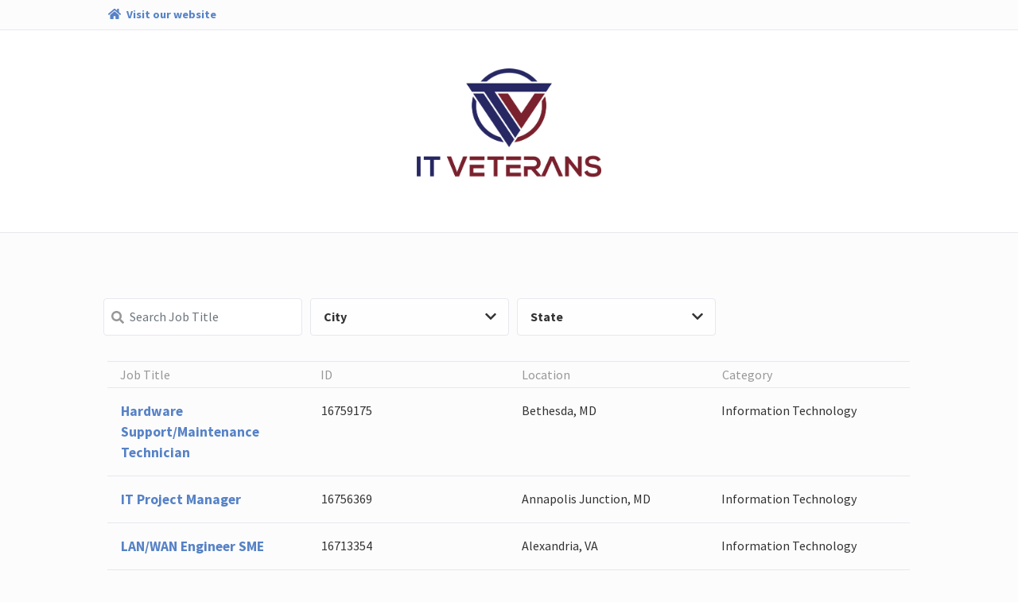

--- FILE ---
content_type: text/html; charset=utf-8
request_url: https://itveterans.catsone.com/careers/85651-IT-Veterans
body_size: 17463
content:
<!DOCTYPE html>
<html lang="en-us">
  <head>
    <link rel="stylesheet" href="https://cp.static.catsone.com/main.css?v=1769569909784">
    <title data-react-helmet="true">Careers | IT Veterans</title>
    <meta data-react-helmet="true" charset="utf-8"/><meta data-react-helmet="true" name="viewport" content="width=device-width, initial-scale=1, shrink-to-fit=no"/><meta data-react-helmet="true" property="og:title" content="Careers | IT Veterans"/><meta data-react-helmet="true" property="og:type" content="website"/><meta data-react-helmet="true" property="og:url" content="/careers/85651-IT-Veterans"/><meta data-react-helmet="true" property="og:image" content="https://s3.amazonaws.com/cats-prod-public/2y/2yc6kb7a3x458mcprgcf38sp95w"/><meta data-react-helmet="true" name="twitter:card" content="summary"/><meta data-react-helmet="true" name="twitter:title" content="Careers | IT Veterans"/><meta data-react-helmet="true" name="twitter:url" content="/careers/85651-IT-Veterans"/><meta data-react-helmet="true" name="twitter:image" content="https://s3.amazonaws.com/cats-prod-public/2y/2yc6kb7a3x458mcprgcf38sp95w"/><meta data-react-helmet="true" name="robots" content="all"/>
    <link data-react-helmet="true" rel="icon" href="https://cp.static.catsone.com/c547c78f765e27c5835fbdc865f2f7c0.png" sizes="32x32"/><link data-react-helmet="true" rel="icon" href="https://cp.static.catsone.com/380842dd06a92232448fd98ca33a550b.png" sizes="57x57"/><link data-react-helmet="true" rel="icon" href="https://cp.static.catsone.com/c837106ad15699f256cf27618773918f.png" sizes="76x76"/><link data-react-helmet="true" rel="icon" href="https://cp.static.catsone.com/7746ce1380e66a6740a870af5b25c631.png" sizes="96x96"/><link data-react-helmet="true" rel="icon" href="https://cp.static.catsone.com/ec665af2bcb26f6456a8b087413fa68d.png" sizes="128x128"/><link data-react-helmet="true" rel="icon" href="https://cp.static.catsone.com/d6ebbc4f937f0a2ace377e3b219376cd.png" sizes="228x228"/>
    
    <style data-styled="dIzuaw  jTcecV hksPHh diIDAd jLgbdH cmXTdc gcWOoQ gNTCHe iMTArg ibEOBS gCTGqp elQBGQ fsevVZ iKHCsK folnEr gWPUVr eQzBfg ewovTo dgWbZl ebwQOa gtKruV fLqEcR fVPrMk jPwrKe hMdTAI cVBtho bZIZvH kVRVos cvLzRM ldRPZC lmwuhf" data-styled-version="4.0.0-beta.8-unpure">
/* sc-component-id: sc-htpNat */
.gtKruV{position:relative;text-align:left;} .gtKruV *,.gtKruV *:before,.gtKruV *:after{box-sizing:border-box;} .gtKruV label{cursor:pointer;margin-bottom:0.25rem;} .gtKruV label:before,.gtKruV label:after{content:'';position:absolute;left:0;top:2px;} .gtKruV label:before{width:20px;height:20px;background:#fcfcfd;border:2px solid #333333;border-radius:2px;cursor:pointer;-webkit-transition:background 0.3s;transition:background 0.3s;} .gtKruV input[type='checkbox']{outline:0;margin-right:15px;opacity:0;} .gtKruV input[type='checkbox']:focus + label:before{border-color:#5682c6;} .gtKruV input[type='checkbox']:checked + label:before{background:#5682c6;border:none;} .gtKruV input[type='checkbox']:checked:focus + label:before{border:2px solid #333333;} .gtKruV input[type='checkbox']:checked + label:after{-webkit-transform:rotate(-45deg);-ms-transform:rotate(-45deg);transform:rotate(-45deg);top:7.8px;left:4px;width:12px;height:6px;border:2px solid #ffffff;border-top-style:none;border-right-style:none;} .gtKruV input[type='checkbox']:disabled + label:before{border-color:rgba(0,0,0,0.26);} .gtKruV input[type='checkbox']:disabled:checked + label:before{background:rgba(0,0,0,0.26);}
/* sc-component-id: sc-kgAjT */
.gWPUVr{outline:none;} .gWPUVr.gWPUVr.gWPUVr.gWPUVr:focus a{border-color:#5682c6;}
/* sc-component-id: sc-cJSrbW */
.eQzBfg.eQzBfg.eQzBfg,.eQzBfg.eQzBfg.eQzBfg.btn-secondary:disabled{font-weight:700;background-color:#fefefe;color:#333333;border-color:#e0e0eb;padding:0.65rem 2rem;-webkit-transition:none;transition:none;} .eQzBfg.eQzBfg.eQzBfg.btn-secondary:disabled{background-color:#5682c6 !important;border-color:#2e5188 !important;} .eQzBfg.eQzBfg.eQzBfg:hover,.eQzBfg.eQzBfg.eQzBfg.btn-secondary:hover{background-color:#f7f7fa;border-color:#dddde9;color:#333333;} .eQzBfg.eQzBfg.eQzBfg.btn-secondary:hover{border-color:#d1d1e0;} .eQzBfg.eQzBfg.eQzBfg.btn-success{color:#ffffff;background-color:#5cb85c;border-color:rgba(0,0,0,0.2);} .eQzBfg.eQzBfg.eQzBfg.btn-success:hover{background-color:#449d44;border-color:rgba(0,0,0,0.25);} .eQzBfg.eQzBfg.eQzBfg.btn-primary{background-color:#5682c6;border-color:#5682c6;color:#ffffff;border-bottom:3px solid #3b68ae;} .eQzBfg.eQzBfg.eQzBfg.btn-primary:hover{background-color:#4b7ac2;} .eQzBfg.eQzBfg.eQzBfg.btn-primary:active{background-color:#3b68ae;border-color:#3b68ae;} .eQzBfg.eQzBfg.eQzBfg.btn-link{background-color:transparent;border-color:transparent;color:#5682c6;cursor:pointer;} .eQzBfg.eQzBfg.eQzBfg{width:100%;overflow:hidden;text-overflow:ellipsis;border-color:#e7e7ef;text-align:left;padding-left:1rem;background-color:#fefefe;color:#333333;-webkit-transition:border-color 0.15s;transition:border-color 0.15s;} .eQzBfg.eQzBfg.eQzBfg > svg{position:absolute;right:1rem;margin-top:0.2rem;} .eQzBfg.eQzBfg.eQzBfg.btn-secondary:hover{background-color:#f7f7fa;border-color:#dddde9;color:#333333;}
/* sc-component-id: sc-ksYbfQ */
.ewovTo.ewovTo{width:100%;padding:0;background-color:#fefefe;border-color:#e7e7ef;color:#333333;margin-top:16px;max-height:28rem;overflow:hidden;overflow-y:auto;}
/* sc-component-id: sc-hmzhuo */
.ebwQOa{padding:0.4rem 0.4rem 0.6rem 0.7rem;cursor:pointer;} .ebwQOa label{-webkit-user-select:none;-moz-user-select:none;-ms-user-select:none;user-select:none;margin-top:0.4rem;} .ebwQOa label:before{top:8px;} .ebwQOa input[type='checkbox']:checked + label:after{top:13px;} .ebwQOa:hover{background-color:#f7f7fa;}
/* sc-component-id: sc-frDJqD */
.dgWbZl{padding:0.5rem 1rem !important;} .dgWbZl.dgWbZl{-webkit-appearance:none;border:none;border-radius:0;background-color:transparent;border-bottom:1px solid #d7d7e5;padding-left:0;padding-right:0;color:#333333;resize:none;} .dgWbZl.dgWbZl::-webkit-input-placeholder{color:#989898;} .dgWbZl.dgWbZl::-moz-placeholder{color:#989898;} .dgWbZl.dgWbZl:-ms-input-placeholder{color:#989898;} .dgWbZl.dgWbZl::placeholder{color:#989898;} .dgWbZl.dgWbZl:focus{background-color:transparent;box-shadow:none;} @media (max-width:768px){.dgWbZl{display:none;}}
/* sc-component-id: sc-kvZOFW */
.iKHCsK{position:absolute;z-index:2;top:1.65rem;left:1.25rem;font-size:16px;color:#989898;}
/* sc-component-id: sc-hqyNC */
.folnEr{padding:0.65rem 2rem;width:100%;font-size:16px;border-color:#e7e7ef;} .folnEr:focus{box-shadow:none;-webkit-box-shadow:none;border-color:#646496;}
/* sc-component-id: sc-jbKcbu */
.fsevVZ{-webkit-flex:0 0 25%;-ms-flex:0 0 25%;flex:0 0 25%;max-width:25%;padding-top:10px;padding-left:10px;} @media (max-width:768px){.fsevVZ{-webkit-flex:0 0 50%;-ms-flex:0 0 50%;flex:0 0 50%;max-width:50%;}} @media (max-width:480px){.fsevVZ{-webkit-flex:0 0 100%;-ms-flex:0 0 100%;flex:0 0 100%;max-width:100%;}}
/* sc-component-id: sc-dNLxif */
.elQBGQ{margin:2rem 0;}
/* sc-component-id: sc-jqCOkK */
.gCTGqp .row > div{padding-right:0;}
/* sc-component-id: sc-uJMKN */
.hMdTAI.hMdTAI{display:block;border-top:1px solid #e7e7ef;cursor:pointer;-webkit-transition:background-color ease 0.2s;transition:background-color ease 0.2s;color:inherit;padding:0 1rem;} .hMdTAI.hMdTAI:last-child{border-bottom:1px solid #e7e7ef;} .hMdTAI.hMdTAI:hover{color:inherit;-webkit-text-decoration:none;text-decoration:none;background-color:#f7f7fa;} @media (max-width:768px){.hMdTAI.hMdTAI{padding:1rem;}}
/* sc-component-id: sc-bbmXgH */
.fVPrMk{border-top:1px solid #e7e7ef;margin:0;} @media (max-width:768px){.fVPrMk{display:none;}}
/* sc-component-id: sc-gGBfsJ */
.jPwrKe{padding:0.25rem 1rem;color:#989898;} @media (max-width:768px){.jPwrKe{display:none;}}
/* sc-component-id: sc-jnlKLf */
.kVRVos{padding:1rem;} @media (max-width:768px){.kVRVos{padding:0 1rem;margin-bottom:0.2rem;}}
/* sc-component-id: sc-fYxtnH */
.bZIZvH{padding:1rem;display:none;color:#989898;} @media (max-width:768px){.bZIZvH{padding:0 1rem;margin-bottom:0.2rem;}} @media (max-width:768px){.bZIZvH{display:inline-block;}}
/* sc-component-id: sc-tilXH */
.cVBtho{padding:1rem;color:#5682c6;font-weight:700;font-size:1.1rem;} @media (max-width:768px){.cVBtho{padding:0 1rem;margin-bottom:0.2rem;}}
/* sc-component-id: sc-hEsumM */
.fLqEcR{display:table;width:100%;border-collapse:collapse;} @media (max-width:768px){.fLqEcR{margin-top:0;}}
/* sc-component-id: sc-feJyhm */
.ibEOBS{padding-bottom:2.5rem;margin-bottom:1.5rem;} @media (max-width:768px){.ibEOBS{padding-top:0;}}
/* sc-component-id: sc-jwKygS */
.gcWOoQ img{max-height:150px;max-width:100%;}
/* sc-component-id: sc-lhVmIH */
.hksPHh{display:-webkit-box;display:-webkit-flex;display:-ms-flexbox;display:flex;}
/* sc-component-id: sc-bYSBpT */
.diIDAd{margin-right:auto;}
/* sc-component-id: sc-jtRfpW */
.jTcecV{background-color:#fcfcfd;padding:0.5rem 1rem;border-bottom:1px solid #e7e7ef;} .jTcecV a{font-size:90%;font-weight:bold;color:#5682c6;} .jTcecV a:hover{color:#5682c6;} .jTcecV a svg{margin-right:0.2rem;}
/* sc-component-id: sc-kfGgVZ */
.iMTArg h2{margin-top:2rem;margin-bottom:2rem;}
/* sc-component-id: sc-global-3820843717 */
body{background-color:#fcfcfd;color:#333333;} .modal-backdrop{background-color:rgba(255,255,255,0.8);} a,a:hover{color:#5682c6;}
/* sc-component-id: sc-esjQYD */
.dIzuaw{height:100%;} @media (max-width:768px){.dIzuaw{padding:0;}}
/* sc-component-id: sc-kIPQKe */
.jLgbdH{padding:0 1rem;background-color:#ffffff;} @media (max-width:768px){.jLgbdH{padding:0;}}
/* sc-component-id: sc-eXEjpC */
.gNTCHe{color:#333333;padding:0 1rem;border-top:1px solid #e7e7ef;padding-top:2.5rem;} .gNTCHe .text-muted{color:#989898 !important;} .gNTCHe .form-control:focus{border-color:#5682c6;} .gNTCHe .form-control-danger{border-color:#f62e2f;}
/* sc-component-id: sc-ibxdXY */
.cmXTdc.cmXTdc{text-align:center;background-color:transparent;padding:3rem 0;border-radius:0;margin-bottom:0;} @media (max-width:768px){.cmXTdc.cmXTdc{padding:1rem 0;}}
/* sc-component-id: sc-RefOD */
.cvLzRM{padding:0 1rem;} @media (max-width:768px){.cvLzRM{padding:0;}}
/* sc-component-id: sc-iQKALj */
.ldRPZC{text-align:center;padding:4rem 0;color:#989898;}
/* sc-component-id: sc-bwCtUz */
.lmwuhf{width:100px;height:36px;margin-left:0.5rem;position:relative;top:13px;display:inline-block;background-image:url(https://cp.static.catsone.com/788f639fa8b487b5905406c6ef7b80a4.png);background-size:100px 36px;}</style>
  </head>
  <body>
    <div id="root"><div><div><div><div><div lang="en-us"><div class="sc-esjQYD dIzuaw"><div></div><div class="sc-jtRfpW jTcecV"><div class="container-fluid"><div class="justify-content-center row"><div class="col-md-12 col-xl-10"><div class="sc-lhVmIH hksPHh"><a href="https://www.itveterans.com/careers" target="_blank" rel="noopener noreferrer" class="sc-bYSBpT diIDAd"><svg aria-hidden="true" focusable="false" data-prefix="fas" data-icon="home" class="svg-inline--fa fa-home fa-w-18 fa-fw " role="img" xmlns="http://www.w3.org/2000/svg" viewBox="0 0 576 512"><path fill="currentColor" d="M280.37 148.26L96 300.11V464a16 16 0 0 0 16 16l112.06-.29a16 16 0 0 0 15.92-16V368a16 16 0 0 1 16-16h64a16 16 0 0 1 16 16v95.64a16 16 0 0 0 16 16.05L464 480a16 16 0 0 0 16-16V300L295.67 148.26a12.19 12.19 0 0 0-15.3 0zM571.6 251.47L488 182.56V44.05a12 12 0 0 0-12-12h-56a12 12 0 0 0-12 12v72.61L318.47 43a48 48 0 0 0-61 0L4.34 251.47a12 12 0 0 0-1.6 16.9l25.5 31A12 12 0 0 0 45.15 301l235.22-193.74a12.19 12.19 0 0 1 15.3 0L530.9 301a12 12 0 0 0 16.9-1.6l25.5-31a12 12 0 0 0-1.7-16.93z"></path></svg> <span>Visit our website</span></a></div></div></div></div></div><div class="sc-kIPQKe jLgbdH"><div class="container-fluid"><div class="justify-content-center row"><div class="col-md-12 col-xl-10"><div class="sc-ibxdXY cmXTdc jumbotron"><h2><div class="sc-jwKygS gcWOoQ"><img alt="logo" src="https://s3.amazonaws.com/cats-prod-public/2y/2yc6kb7a3x458mcprgcf38sp95w"/></div></h2></div></div></div></div></div><div class="sc-eXEjpC gNTCHe"><div class="container-fluid"><div class="justify-content-center row"><div class="col-md-12 col-xl-10"><div><div class="sc-feJyhm ibEOBS"><div class="sc-jqCOkK gCTGqp sc-dNLxif elQBGQ"><div class="row"><div class="sc-jbKcbu fsevVZ col"><div><svg aria-hidden="true" focusable="false" data-prefix="fas" data-icon="search" class="svg-inline--fa fa-search fa-w-16 search-icon sc-kvZOFW iKHCsK" role="img" xmlns="http://www.w3.org/2000/svg" viewBox="0 0 512 512"><path fill="currentColor" d="M505 442.7L405.3 343c-4.5-4.5-10.6-7-17-7H372c27.6-35.3 44-79.7 44-128C416 93.1 322.9 0 208 0S0 93.1 0 208s93.1 208 208 208c48.3 0 92.7-16.4 128-44v16.3c0 6.4 2.5 12.5 7 17l99.7 99.7c9.4 9.4 24.6 9.4 33.9 0l28.3-28.3c9.4-9.4 9.4-24.6.1-34zM208 336c-70.7 0-128-57.2-128-128 0-70.7 57.2-128 128-128 70.7 0 128 57.2 128 128 0 70.7-57.2 128-128 128z"></path></svg><input type="text" value="" placeholder="Search Job Title" aria-placeholder="Search Job Title" class="search sc-hqyNC folnEr form-control"/></div></div><div class="sc-jbKcbu fsevVZ col"><div tabindex="0" aria-role="select" class="sc-kgAjT gWPUVr dropdown"><span aria-haspopup="true" class="" aria-expanded="false"><a data-toggle="dropdown" aria-haspopup="true" aria-expanded="false" class="sc-cJSrbW eQzBfg btn btn-secondary">City<!-- --> <svg aria-hidden="true" focusable="false" data-prefix="fas" data-icon="chevron-down" class="svg-inline--fa fa-chevron-down fa-w-14 " role="img" xmlns="http://www.w3.org/2000/svg" viewBox="0 0 448 512"><path fill="currentColor" d="M207.029 381.476L12.686 187.132c-9.373-9.373-9.373-24.569 0-33.941l22.667-22.667c9.357-9.357 24.522-9.375 33.901-.04L224 284.505l154.745-154.021c9.379-9.335 24.544-9.317 33.901.04l22.667 22.667c9.373 9.373 9.373 24.569 0 33.941L240.971 381.476c-9.373 9.372-24.569 9.372-33.942 0z"></path></svg></a></span><div tabindex="-1" role="menu" aria-role="menu" aria-hidden="true" class="sc-ksYbfQ ewovTo dropdown-menu"><input type="text" autofocus="" placeholder="Find a City" tabindex="0" aria-label="Find a City" name="City.search" class="sc-frDJqD dgWbZl form-control"/><div class="sc-hmzhuo ebwQOa"><div class="sc-htpNat gtKruV"><input type="checkbox" label="Alexandria" aria-role="menuitem" class="sc-htpNat gtKruV" aria-checked="false" aria-label="Alexandria"/><label class="form-check-label">Alexandria</label></div></div><div class="sc-hmzhuo ebwQOa"><div class="sc-htpNat gtKruV"><input type="checkbox" label="Annapolis Junction" aria-role="menuitem" class="sc-htpNat gtKruV" aria-checked="false" aria-label="Annapolis Junction"/><label class="form-check-label">Annapolis Junction</label></div></div><div class="sc-hmzhuo ebwQOa"><div class="sc-htpNat gtKruV"><input type="checkbox" label="Bethesda" aria-role="menuitem" class="sc-htpNat gtKruV" aria-checked="false" aria-label="Bethesda"/><label class="form-check-label">Bethesda</label></div></div><div class="sc-hmzhuo ebwQOa"><div class="sc-htpNat gtKruV"><input type="checkbox" label="Colorado Springs" aria-role="menuitem" class="sc-htpNat gtKruV" aria-checked="false" aria-label="Colorado Springs"/><label class="form-check-label">Colorado Springs</label></div></div><div class="sc-hmzhuo ebwQOa"><div class="sc-htpNat gtKruV"><input type="checkbox" label="Washington" aria-role="menuitem" class="sc-htpNat gtKruV" aria-checked="false" aria-label="Washington"/><label class="form-check-label">Washington</label></div></div></div></div></div><div class="sc-jbKcbu fsevVZ col"><div tabindex="0" aria-role="select" class="sc-kgAjT gWPUVr dropdown"><span aria-haspopup="true" class="" aria-expanded="false"><a data-toggle="dropdown" aria-haspopup="true" aria-expanded="false" class="sc-cJSrbW eQzBfg btn btn-secondary">State<!-- --> <svg aria-hidden="true" focusable="false" data-prefix="fas" data-icon="chevron-down" class="svg-inline--fa fa-chevron-down fa-w-14 " role="img" xmlns="http://www.w3.org/2000/svg" viewBox="0 0 448 512"><path fill="currentColor" d="M207.029 381.476L12.686 187.132c-9.373-9.373-9.373-24.569 0-33.941l22.667-22.667c9.357-9.357 24.522-9.375 33.901-.04L224 284.505l154.745-154.021c9.379-9.335 24.544-9.317 33.901.04l22.667 22.667c9.373 9.373 9.373 24.569 0 33.941L240.971 381.476c-9.373 9.372-24.569 9.372-33.942 0z"></path></svg></a></span><div tabindex="-1" role="menu" aria-role="menu" aria-hidden="true" class="sc-ksYbfQ ewovTo dropdown-menu"><input type="text" autofocus="" placeholder="Find a State" tabindex="0" aria-label="Find a State" name="State.search" class="sc-frDJqD dgWbZl form-control"/><div class="sc-hmzhuo ebwQOa"><div class="sc-htpNat gtKruV"><input type="checkbox" label="CO" aria-role="menuitem" class="sc-htpNat gtKruV" aria-checked="false" aria-label="CO"/><label class="form-check-label">CO</label></div></div><div class="sc-hmzhuo ebwQOa"><div class="sc-htpNat gtKruV"><input type="checkbox" label="D.C." aria-role="menuitem" class="sc-htpNat gtKruV" aria-checked="false" aria-label="D.C."/><label class="form-check-label">D.C.</label></div></div><div class="sc-hmzhuo ebwQOa"><div class="sc-htpNat gtKruV"><input type="checkbox" label="MD" aria-role="menuitem" class="sc-htpNat gtKruV" aria-checked="false" aria-label="MD"/><label class="form-check-label">MD</label></div></div><div class="sc-hmzhuo ebwQOa"><div class="sc-htpNat gtKruV"><input type="checkbox" label="VA" aria-role="menuitem" class="sc-htpNat gtKruV" aria-checked="false" aria-label="VA"/><label class="form-check-label">VA</label></div></div></div></div></div></div></div><div class="sc-hEsumM fLqEcR"><div class="sc-bbmXgH fVPrMk row"><div class="sc-gGBfsJ jPwrKe col-md-3"><span>Job Title</span></div><div class="sc-gGBfsJ jPwrKe col-md-3">ID</div><div class="sc-gGBfsJ jPwrKe col-md-3">Location</div><div class="sc-gGBfsJ jPwrKe col-md-3">Category</div></div><a class="sc-uJMKN hMdTAI" href="/careers/85651-IT-Veterans/jobs/16759175-Hardware-SupportMaintenance-Technician"><div class="row"><div class="sc-tilXH cVBtho col-12 col-md-3">Hardware Support/Maintenance Technician</div><div class="sc-fYxtnH bZIZvH col-6 col-md-3">ID</div><div class="sc-jnlKLf kVRVos col-6 col-md-3">16759175</div><div class="sc-fYxtnH bZIZvH col-6 col-md-3">Location</div><div class="sc-jnlKLf kVRVos col-6 col-md-3">Bethesda, MD</div><div class="sc-fYxtnH bZIZvH col-6 col-md-3">Category</div><div class="sc-jnlKLf kVRVos col-6 col-md-3">Information Technology</div></div></a><a class="sc-uJMKN hMdTAI" href="/careers/85651-IT-Veterans/jobs/16756369-IT-Project-Manager"><div class="row"><div class="sc-tilXH cVBtho col-12 col-md-3">IT Project Manager</div><div class="sc-fYxtnH bZIZvH col-6 col-md-3">ID</div><div class="sc-jnlKLf kVRVos col-6 col-md-3">16756369</div><div class="sc-fYxtnH bZIZvH col-6 col-md-3">Location</div><div class="sc-jnlKLf kVRVos col-6 col-md-3">Annapolis Junction, MD</div><div class="sc-fYxtnH bZIZvH col-6 col-md-3">Category</div><div class="sc-jnlKLf kVRVos col-6 col-md-3">Information Technology</div></div></a><a class="sc-uJMKN hMdTAI" href="/careers/85651-IT-Veterans/jobs/16713354-LANWAN-Engineer-SME"><div class="row"><div class="sc-tilXH cVBtho col-12 col-md-3">LAN/WAN Engineer SME</div><div class="sc-fYxtnH bZIZvH col-6 col-md-3">ID</div><div class="sc-jnlKLf kVRVos col-6 col-md-3">16713354</div><div class="sc-fYxtnH bZIZvH col-6 col-md-3">Location</div><div class="sc-jnlKLf kVRVos col-6 col-md-3">Alexandria, VA</div><div class="sc-fYxtnH bZIZvH col-6 col-md-3">Category</div><div class="sc-jnlKLf kVRVos col-6 col-md-3">Information Technology</div></div></a><a class="sc-uJMKN hMdTAI" href="/careers/85651-IT-Veterans/jobs/16755324-Network-Administrator-II"><div class="row"><div class="sc-tilXH cVBtho col-12 col-md-3">Network Administrator II</div><div class="sc-fYxtnH bZIZvH col-6 col-md-3">ID</div><div class="sc-jnlKLf kVRVos col-6 col-md-3">16755324</div><div class="sc-fYxtnH bZIZvH col-6 col-md-3">Location</div><div class="sc-jnlKLf kVRVos col-6 col-md-3">Colorado Springs, CO</div><div class="sc-fYxtnH bZIZvH col-6 col-md-3">Category</div><div class="sc-jnlKLf kVRVos col-6 col-md-3">Information Technology</div></div></a><a class="sc-uJMKN hMdTAI" href="/careers/85651-IT-Veterans/jobs/16732991-Network-Engineer-IV"><div class="row"><div class="sc-tilXH cVBtho col-12 col-md-3">Network Engineer IV</div><div class="sc-fYxtnH bZIZvH col-6 col-md-3">ID</div><div class="sc-jnlKLf kVRVos col-6 col-md-3">16732991</div><div class="sc-fYxtnH bZIZvH col-6 col-md-3">Location</div><div class="sc-jnlKLf kVRVos col-6 col-md-3">Alexandria, VA</div><div class="sc-fYxtnH bZIZvH col-6 col-md-3">Category</div><div class="sc-jnlKLf kVRVos col-6 col-md-3">Information Technology</div></div></a><a class="sc-uJMKN hMdTAI" href="/careers/85651-IT-Veterans/jobs/16755745-System-Engineer"><div class="row"><div class="sc-tilXH cVBtho col-12 col-md-3">System Engineer</div><div class="sc-fYxtnH bZIZvH col-6 col-md-3">ID</div><div class="sc-jnlKLf kVRVos col-6 col-md-3">16755745</div><div class="sc-fYxtnH bZIZvH col-6 col-md-3">Location</div><div class="sc-jnlKLf kVRVos col-6 col-md-3">Washington, D.C.</div><div class="sc-fYxtnH bZIZvH col-6 col-md-3">Category</div><div class="sc-jnlKLf kVRVos col-6 col-md-3">Information Technology</div></div></a><a class="sc-uJMKN hMdTAI" href="/careers/85651-IT-Veterans/jobs/16749977-Tier-3-Unified-CommunicationsAudio-Visual-Engineer"><div class="row"><div class="sc-tilXH cVBtho col-12 col-md-3">Tier 3 Unified Communications/Audio Visual Engineer</div><div class="sc-fYxtnH bZIZvH col-6 col-md-3">ID</div><div class="sc-jnlKLf kVRVos col-6 col-md-3">16749977</div><div class="sc-fYxtnH bZIZvH col-6 col-md-3">Location</div><div class="sc-jnlKLf kVRVos col-6 col-md-3">Annapolis Junction, MD</div><div class="sc-fYxtnH bZIZvH col-6 col-md-3">Category</div><div class="sc-jnlKLf kVRVos col-6 col-md-3">Information Technology</div></div></a></div></div></div></div></div></div></div><div class="sc-RefOD cvLzRM"><div class="container"><div class="justify-content-center row"><div class="col-md-12 col-xl-10"><div class="sc-iQKALj ldRPZC"><span>Powered by</span> <a href="https://www.catsone.com?ref=career-portal" target="_blank"><div aria-label="CATS logo" class="sc-bwCtUz lmwuhf"></div></a></div></div></div></div></div></div></div></div></div></div></div></div>
    <script>
      window.__PRELOADED_STATE__ = {"app":{"isLoading":false,"host":"","portal":{"isFetching":false,"didInvalidate":false,"id":85651,"name":"IT Veterans","site_id":77377,"siteName":"IT Veterans","logoUrl":"https:\u002F\u002Fs3.amazonaws.com\u002Fcats-prod-public\u002F2y\u002F2yc6kb7a3x458mcprgcf38sp95w","bannerUrl":"","website":"https:\u002F\u002Fwww.itveterans.com\u002Fcareers","applications":[{"id":194980,"description":"General Application","header":"* - indicates a required field","pages":[[{"id":1836307,"applicationId":194980,"inputId":"field-194980-1836307","isRequired":true,"minItems":null,"position":0,"title":"Upload Resume","comment":"","type":"file","savesTo":"resume","answers":[]},{"id":1836310,"applicationId":194980,"inputId":"field-194980-1836310","isRequired":true,"minItems":null,"position":1,"title":"First Name","comment":"","type":"text","savesTo":"first_name","answers":[]},{"id":1836313,"applicationId":194980,"inputId":"field-194980-1836313","isRequired":true,"minItems":null,"position":2,"title":"Last Name","comment":"","type":"text","savesTo":"last_name","answers":[]},{"id":1836316,"applicationId":194980,"inputId":"field-194980-1836316","isRequired":true,"minItems":null,"position":3,"title":"Email","comment":"","type":"text","savesTo":"emails.primary","answers":[]},{"id":1836319,"applicationId":194980,"inputId":"field-194980-1836319","isRequired":false,"minItems":null,"position":4,"title":"Address","comment":"","type":"multiline","savesTo":"address.street","answers":[]},{"id":1836322,"applicationId":194980,"inputId":"field-194980-1836322","isRequired":false,"minItems":null,"position":5,"title":"City","comment":"","type":"text","savesTo":"address.city","answers":[]},{"id":1836325,"applicationId":194980,"inputId":"field-194980-1836325","isRequired":false,"minItems":null,"position":6,"title":"State","comment":"","type":"text","savesTo":"address.state","answers":[]},{"id":1836328,"applicationId":194980,"inputId":"field-194980-1836328","isRequired":false,"minItems":null,"position":7,"title":"Zip Code","comment":"","type":"text","savesTo":"address.postal_code","answers":[]},{"id":1836331,"applicationId":194980,"inputId":"field-194980-1836331","isRequired":false,"minItems":null,"position":8,"title":"Phone","comment":"","type":"text","savesTo":"phones.home","answers":[]},{"id":2083276,"applicationId":194980,"inputId":"field-194980-2083276","isRequired":false,"minItems":null,"position":9,"title":"Desired Pay","comment":"","type":"text","savesTo":"desired_pay","answers":[]},{"id":2083279,"applicationId":194980,"inputId":"field-194980-2083279","isRequired":true,"minItems":null,"position":10,"title":"Clearance Level","comment":"","type":"select","savesTo":null,"answers":[{"id":801769,"value":"Unknown Clearance","position":0},{"id":801739,"value":"No Clearance\u002FClearable","position":1},{"id":801742,"value":"Public Trust","position":2},{"id":801745,"value":"Interim Secret","position":3},{"id":801748,"value":"Secret","position":4},{"id":801751,"value":"Interim Top Secret","position":5},{"id":801754,"value":"Top Secret","position":6},{"id":801757,"value":"TS\u002FSCI","position":7},{"id":950758,"value":"TS\u002FSCI CI","position":8},{"id":950761,"value":"TS\u002FSCI FSP","position":9},{"id":950764,"value":"TS\u002FSCI\u002Fpoly","position":10}]},{"id":2150089,"applicationId":194980,"inputId":"field-194980-2150089","isRequired":true,"minItems":null,"position":11,"title":"Are you a referral?","comment":"If so, by whom?","type":"text","savesTo":null,"answers":[]}]],"fields":[{"id":1836307,"applicationId":194980,"inputId":"field-194980-1836307","isRequired":true,"minItems":null,"position":0,"title":"Upload Resume","comment":"","type":"file","savesTo":"resume","answers":[]},{"id":1836310,"applicationId":194980,"inputId":"field-194980-1836310","isRequired":true,"minItems":null,"position":1,"title":"First Name","comment":"","type":"text","savesTo":"first_name","answers":[]},{"id":1836313,"applicationId":194980,"inputId":"field-194980-1836313","isRequired":true,"minItems":null,"position":2,"title":"Last Name","comment":"","type":"text","savesTo":"last_name","answers":[]},{"id":1836316,"applicationId":194980,"inputId":"field-194980-1836316","isRequired":true,"minItems":null,"position":3,"title":"Email","comment":"","type":"text","savesTo":"emails.primary","answers":[]},{"id":1836319,"applicationId":194980,"inputId":"field-194980-1836319","isRequired":false,"minItems":null,"position":4,"title":"Address","comment":"","type":"multiline","savesTo":"address.street","answers":[]},{"id":1836322,"applicationId":194980,"inputId":"field-194980-1836322","isRequired":false,"minItems":null,"position":5,"title":"City","comment":"","type":"text","savesTo":"address.city","answers":[]},{"id":1836325,"applicationId":194980,"inputId":"field-194980-1836325","isRequired":false,"minItems":null,"position":6,"title":"State","comment":"","type":"text","savesTo":"address.state","answers":[]},{"id":1836328,"applicationId":194980,"inputId":"field-194980-1836328","isRequired":false,"minItems":null,"position":7,"title":"Zip Code","comment":"","type":"text","savesTo":"address.postal_code","answers":[]},{"id":1836331,"applicationId":194980,"inputId":"field-194980-1836331","isRequired":false,"minItems":null,"position":8,"title":"Phone","comment":"","type":"text","savesTo":"phones.home","answers":[]},{"id":2083276,"applicationId":194980,"inputId":"field-194980-2083276","isRequired":false,"minItems":null,"position":9,"title":"Desired Pay","comment":"","type":"text","savesTo":"desired_pay","answers":[]},{"id":2083279,"applicationId":194980,"inputId":"field-194980-2083279","isRequired":true,"minItems":null,"position":10,"title":"Clearance Level","comment":"","type":"select","savesTo":null,"answers":[{"id":801769,"value":"Unknown Clearance","position":0},{"id":801739,"value":"No Clearance\u002FClearable","position":1},{"id":801742,"value":"Public Trust","position":2},{"id":801745,"value":"Interim Secret","position":3},{"id":801748,"value":"Secret","position":4},{"id":801751,"value":"Interim Top Secret","position":5},{"id":801754,"value":"Top Secret","position":6},{"id":801757,"value":"TS\u002FSCI","position":7},{"id":950758,"value":"TS\u002FSCI CI","position":8},{"id":950761,"value":"TS\u002FSCI FSP","position":9},{"id":950764,"value":"TS\u002FSCI\u002Fpoly","position":10}]},{"id":2150089,"applicationId":194980,"inputId":"field-194980-2150089","isRequired":true,"minItems":null,"position":11,"title":"Are you a referral?","comment":"If so, by whom?","type":"text","savesTo":null,"answers":[]}]},{"id":194983,"description":"EEO-1 \u002F 503 \u002F VEVRAA Compliance Questionnaire","header":"The following questions are to ensure EEOC compliance and are strictly voluntary. We maintain this data for EEOC inquiries and to assist in any discrimination investigations by the federal, state and local governments.","pages":[[{"id":1836334,"applicationId":194983,"inputId":"field-194983-1836334","isRequired":false,"minItems":null,"position":0,"title":"Gender","comment":"","type":"select","savesTo":null,"answers":[{"id":"0","value":"","position":0},{"id":"1","value":"Male","position":1},{"id":"2","value":"Female","position":2},{"id":"3","value":"X","position":3}]},{"id":1836337,"applicationId":194983,"inputId":"field-194983-1836337","isRequired":false,"minItems":null,"position":1,"title":"Ethnicity","comment":"","type":"select","savesTo":null,"answers":[{"id":"0","value":"","position":0},{"id":"1","value":"American Indian or Alaskan Native","position":1},{"id":"2","value":"Asian","position":2},{"id":"3","value":"Hispanic or Latino","position":3},{"id":"4","value":"Black or African American","position":4},{"id":"5","value":"White","position":5},{"id":"6","value":"Native Hawaiian or other Pacific Islander","position":6},{"id":"7","value":"Two or more races","position":7}]},{"id":1836340,"applicationId":194983,"inputId":"field-194983-1836340","isRequired":false,"minItems":null,"position":2,"title":"Veteran Status","comment":"","type":"vevraa","savesTo":null,"answers":[{"id":1,"value":"I IDENTIFY AS ONE OR MORE OF THE CLASSIFICATIONS OF PROTECTED VETERAN LISTED ABOVE","position":0},{"id":2,"value":"I AM NOT A PROTECTED VETERAN","position":1},{"id":3,"value":"I DON'T WISH TO ANSWER","position":2}]},{"id":1836343,"applicationId":194983,"inputId":"field-194983-1836343","isRequired":false,"minItems":null,"position":3,"title":"Disability Status","comment":"","type":"503","savesTo":null,"answers":[{"id":1,"value":"Yes, I Have A Disability, Or Have A History\u002FRecord Of Having A Disability","position":0},{"id":2,"value":"No, I Don’t Have A Disability, Or A History\u002FRecord Of Having A Disability","position":1},{"id":3,"value":"I Don’t Wish To Answer","position":2}]}]],"fields":[{"id":1836334,"applicationId":194983,"inputId":"field-194983-1836334","isRequired":false,"minItems":null,"position":0,"title":"Gender","comment":"","type":"select","savesTo":null,"answers":[{"id":"0","value":"","position":0},{"id":"1","value":"Male","position":1},{"id":"2","value":"Female","position":2},{"id":"3","value":"X","position":3}]},{"id":1836337,"applicationId":194983,"inputId":"field-194983-1836337","isRequired":false,"minItems":null,"position":1,"title":"Ethnicity","comment":"","type":"select","savesTo":null,"answers":[{"id":"0","value":"","position":0},{"id":"1","value":"American Indian or Alaskan Native","position":1},{"id":"2","value":"Asian","position":2},{"id":"3","value":"Hispanic or Latino","position":3},{"id":"4","value":"Black or African American","position":4},{"id":"5","value":"White","position":5},{"id":"6","value":"Native Hawaiian or other Pacific Islander","position":6},{"id":"7","value":"Two or more races","position":7}]},{"id":1836340,"applicationId":194983,"inputId":"field-194983-1836340","isRequired":false,"minItems":null,"position":2,"title":"Veteran Status","comment":"","type":"vevraa","savesTo":null,"answers":[{"id":1,"value":"I IDENTIFY AS ONE OR MORE OF THE CLASSIFICATIONS OF PROTECTED VETERAN LISTED ABOVE","position":0},{"id":2,"value":"I AM NOT A PROTECTED VETERAN","position":1},{"id":3,"value":"I DON'T WISH TO ANSWER","position":2}]},{"id":1836343,"applicationId":194983,"inputId":"field-194983-1836343","isRequired":false,"minItems":null,"position":3,"title":"Disability Status","comment":"","type":"503","savesTo":null,"answers":[{"id":1,"value":"Yes, I Have A Disability, Or Have A History\u002FRecord Of Having A Disability","position":0},{"id":2,"value":"No, I Don’t Have A Disability, Or A History\u002FRecord Of Having A Disability","position":1},{"id":3,"value":"I Don’t Wish To Answer","position":2}]}]}],"registrationEnabled":false,"registrationApplicationId":194980,"noindexTag":false,"theme":{"bodyBackgroundColor":"#fcfcfd","headerBackgroundColor":"#ffffff","headerTextColor":"#000000","textColor":"#333333","textMutedColor":"#989898","buttonBackgroundColor":"#5682c6","buttonTextColor":"#ffffff","linkColor":"#5682c6","dangerColor":"#f62e2f"},"layout":"list","groupBy":"","sortOn":"title","sortOrder":"asc","isSearchEnabled":false,"translations":{"header":"Jobs at {company}","category":"Category","location":"Location","apply-to-job":"Apply to {job}","job-openings":"Job Openings","apply":"Apply","apply-now":"Apply Now","apply-header":"Apply to {job}","add-history":"Add more history","next-page":"Next Page","previous-page":"Previous Page","page-number":"Page {currentPage} of {totalPages}","submit":"Submit Application","remove":"Remove","attach-file":"Attach a file","powered-by":"Powered by","job-title":"Job Title","company-name":"Company Name","city":"City","state":"State","country":"Country","type":"Type","supervisor-name":"Supervisor's Name","supervisor-phone":"Supervisor's Phone","start-date":"Start Date","end-date":"End Date","summary":"Summary","reason-for-leaving":"Reason for Leaving","month":"Month","year":"Year","january":"January","february":"February","march":"March","april":"April","may":"May","june":"June","july":"July","august":"August","september":"September","october":"October","november":"November","december":"December","drop-paste":"Drop files here, paste or","drop-paste-import":"Drop files here, paste, import from one of the locations above or","browse":"browse","upload-file":"Upload {count} file","upload-files":"Upload {count} files","you-can-only-upload-file":"You can only upload {count} file","you-can-only-upload-files":"You can only upload {count} files","name":"Name","done":"Done","editing":"Editing","my-device":"My Device","add-url":"Add URL","import":"Import","enter-url":"Enter file URL to import","failed-to-fetch":"Failed to fetch URL","import-from":"Import files from","no-openings":"We don't have any openings currently available. Please check back later.","view-all-jobs":"View all jobs","more-openings":"More Openings","share-this-job":"Share This Job","upload-your-resume":"Upload your resume","import-from-linkedin":"Import from LinkedIn","fill-manually":"Fill manually","view-job-listing":"View job listing","application-received":"Application received","application-received-message":"Your application for {job} has been received.","registration-received-message":"Your application has been received.","application-failed":"An error occurred","application-failed-message":"Something went wrong while submitting your application. Please try again later.","view-more-openings":"View more openings","view-all-openings":"View openings","linkedin-error":"Unable to import your information from LinkedIn.","visit-website":"Visit our website","register":"Register with us","register-with-company":"Register with {company}","contract":"Contract","hire":"Hire","contract-to-hire":"Contract to Hire","freelance":"Freelance","find-a":"Find a","search":"Search","unsupported-browser":"Your browser is not supported because it is out of date.","unsupported-browser-message":"Please update or try one of these options:","download":"Download","company-job-id":"Company Job ID","id":"ID","department":"Department","duration":"Duration","max-rate":"Max Rate","salary":"Salary","postal-code":"Zip Code","date-posted":"Date Posted","branch":"Branch"},"dateFormat":"mdy","filters":["title","city","state","category"],"customFieldMetadata":[],"analytics":[],"language":"en-us","columns":["id","location","category"],"captcha":true},"isFetchingPortal":false,"isFetchingJob":false,"selectedJobId":null,"pagination":{"page":1},"entities":{"fields":{"1836307":{"id":1836307,"applicationId":194980,"inputId":"field-194980-1836307","isRequired":true,"minItems":null,"position":0,"title":"Upload Resume","comment":"","type":"file","savesTo":"resume","answers":[]},"1836310":{"id":1836310,"applicationId":194980,"inputId":"field-194980-1836310","isRequired":true,"minItems":null,"position":1,"title":"First Name","comment":"","type":"text","savesTo":"first_name","answers":[]},"1836313":{"id":1836313,"applicationId":194980,"inputId":"field-194980-1836313","isRequired":true,"minItems":null,"position":2,"title":"Last Name","comment":"","type":"text","savesTo":"last_name","answers":[]},"1836316":{"id":1836316,"applicationId":194980,"inputId":"field-194980-1836316","isRequired":true,"minItems":null,"position":3,"title":"Email","comment":"","type":"text","savesTo":"emails.primary","answers":[]},"1836319":{"id":1836319,"applicationId":194980,"inputId":"field-194980-1836319","isRequired":false,"minItems":null,"position":4,"title":"Address","comment":"","type":"multiline","savesTo":"address.street","answers":[]},"1836322":{"id":1836322,"applicationId":194980,"inputId":"field-194980-1836322","isRequired":false,"minItems":null,"position":5,"title":"City","comment":"","type":"text","savesTo":"address.city","answers":[]},"1836325":{"id":1836325,"applicationId":194980,"inputId":"field-194980-1836325","isRequired":false,"minItems":null,"position":6,"title":"State","comment":"","type":"text","savesTo":"address.state","answers":[]},"1836328":{"id":1836328,"applicationId":194980,"inputId":"field-194980-1836328","isRequired":false,"minItems":null,"position":7,"title":"Zip Code","comment":"","type":"text","savesTo":"address.postal_code","answers":[]},"1836331":{"id":1836331,"applicationId":194980,"inputId":"field-194980-1836331","isRequired":false,"minItems":null,"position":8,"title":"Phone","comment":"","type":"text","savesTo":"phones.home","answers":[]},"1836334":{"id":1836334,"applicationId":194983,"inputId":"field-194983-1836334","isRequired":false,"minItems":null,"position":0,"title":"Gender","comment":"","type":"select","savesTo":null,"answers":[{"id":"0","value":"","position":0},{"id":"1","value":"Male","position":1},{"id":"2","value":"Female","position":2},{"id":"3","value":"X","position":3}]},"1836337":{"id":1836337,"applicationId":194983,"inputId":"field-194983-1836337","isRequired":false,"minItems":null,"position":1,"title":"Ethnicity","comment":"","type":"select","savesTo":null,"answers":[{"id":"0","value":"","position":0},{"id":"1","value":"American Indian or Alaskan Native","position":1},{"id":"2","value":"Asian","position":2},{"id":"3","value":"Hispanic or Latino","position":3},{"id":"4","value":"Black or African American","position":4},{"id":"5","value":"White","position":5},{"id":"6","value":"Native Hawaiian or other Pacific Islander","position":6},{"id":"7","value":"Two or more races","position":7}]},"1836340":{"id":1836340,"applicationId":194983,"inputId":"field-194983-1836340","isRequired":false,"minItems":null,"position":2,"title":"Veteran Status","comment":"","type":"vevraa","savesTo":null,"answers":[{"id":1,"value":"I IDENTIFY AS ONE OR MORE OF THE CLASSIFICATIONS OF PROTECTED VETERAN LISTED ABOVE","position":0},{"id":2,"value":"I AM NOT A PROTECTED VETERAN","position":1},{"id":3,"value":"I DON'T WISH TO ANSWER","position":2}]},"1836343":{"id":1836343,"applicationId":194983,"inputId":"field-194983-1836343","isRequired":false,"minItems":null,"position":3,"title":"Disability Status","comment":"","type":"503","savesTo":null,"answers":[{"id":1,"value":"Yes, I Have A Disability, Or Have A History\u002FRecord Of Having A Disability","position":0},{"id":2,"value":"No, I Don’t Have A Disability, Or A History\u002FRecord Of Having A Disability","position":1},{"id":3,"value":"I Don’t Wish To Answer","position":2}]},"2083276":{"id":2083276,"applicationId":194980,"inputId":"field-194980-2083276","isRequired":false,"minItems":null,"position":9,"title":"Desired Pay","comment":"","type":"text","savesTo":"desired_pay","answers":[]},"2083279":{"id":2083279,"applicationId":194980,"inputId":"field-194980-2083279","isRequired":true,"minItems":null,"position":10,"title":"Clearance Level","comment":"","type":"select","savesTo":null,"answers":[{"id":801769,"value":"Unknown Clearance","position":0},{"id":801739,"value":"No Clearance\u002FClearable","position":1},{"id":801742,"value":"Public Trust","position":2},{"id":801745,"value":"Interim Secret","position":3},{"id":801748,"value":"Secret","position":4},{"id":801751,"value":"Interim Top Secret","position":5},{"id":801754,"value":"Top Secret","position":6},{"id":801757,"value":"TS\u002FSCI","position":7},{"id":950758,"value":"TS\u002FSCI CI","position":8},{"id":950761,"value":"TS\u002FSCI FSP","position":9},{"id":950764,"value":"TS\u002FSCI\u002Fpoly","position":10}]},"2150089":{"id":2150089,"applicationId":194980,"inputId":"field-194980-2150089","isRequired":true,"minItems":null,"position":11,"title":"Are you a referral?","comment":"If so, by whom?","type":"text","savesTo":null,"answers":[]}},"applications":{"194980":{"id":194980,"description":"General Application","header":"* - indicates a required field","pages":[[{"id":1836307,"applicationId":194980,"inputId":"field-194980-1836307","isRequired":true,"minItems":null,"position":0,"title":"Upload Resume","comment":"","type":"file","savesTo":"resume","answers":[]},{"id":1836310,"applicationId":194980,"inputId":"field-194980-1836310","isRequired":true,"minItems":null,"position":1,"title":"First Name","comment":"","type":"text","savesTo":"first_name","answers":[]},{"id":1836313,"applicationId":194980,"inputId":"field-194980-1836313","isRequired":true,"minItems":null,"position":2,"title":"Last Name","comment":"","type":"text","savesTo":"last_name","answers":[]},{"id":1836316,"applicationId":194980,"inputId":"field-194980-1836316","isRequired":true,"minItems":null,"position":3,"title":"Email","comment":"","type":"text","savesTo":"emails.primary","answers":[]},{"id":1836319,"applicationId":194980,"inputId":"field-194980-1836319","isRequired":false,"minItems":null,"position":4,"title":"Address","comment":"","type":"multiline","savesTo":"address.street","answers":[]},{"id":1836322,"applicationId":194980,"inputId":"field-194980-1836322","isRequired":false,"minItems":null,"position":5,"title":"City","comment":"","type":"text","savesTo":"address.city","answers":[]},{"id":1836325,"applicationId":194980,"inputId":"field-194980-1836325","isRequired":false,"minItems":null,"position":6,"title":"State","comment":"","type":"text","savesTo":"address.state","answers":[]},{"id":1836328,"applicationId":194980,"inputId":"field-194980-1836328","isRequired":false,"minItems":null,"position":7,"title":"Zip Code","comment":"","type":"text","savesTo":"address.postal_code","answers":[]},{"id":1836331,"applicationId":194980,"inputId":"field-194980-1836331","isRequired":false,"minItems":null,"position":8,"title":"Phone","comment":"","type":"text","savesTo":"phones.home","answers":[]},{"id":2083276,"applicationId":194980,"inputId":"field-194980-2083276","isRequired":false,"minItems":null,"position":9,"title":"Desired Pay","comment":"","type":"text","savesTo":"desired_pay","answers":[]},{"id":2083279,"applicationId":194980,"inputId":"field-194980-2083279","isRequired":true,"minItems":null,"position":10,"title":"Clearance Level","comment":"","type":"select","savesTo":null,"answers":[{"id":801769,"value":"Unknown Clearance","position":0},{"id":801739,"value":"No Clearance\u002FClearable","position":1},{"id":801742,"value":"Public Trust","position":2},{"id":801745,"value":"Interim Secret","position":3},{"id":801748,"value":"Secret","position":4},{"id":801751,"value":"Interim Top Secret","position":5},{"id":801754,"value":"Top Secret","position":6},{"id":801757,"value":"TS\u002FSCI","position":7},{"id":950758,"value":"TS\u002FSCI CI","position":8},{"id":950761,"value":"TS\u002FSCI FSP","position":9},{"id":950764,"value":"TS\u002FSCI\u002Fpoly","position":10}]},{"id":2150089,"applicationId":194980,"inputId":"field-194980-2150089","isRequired":true,"minItems":null,"position":11,"title":"Are you a referral?","comment":"If so, by whom?","type":"text","savesTo":null,"answers":[]}]],"fields":[1836307,1836310,1836313,1836316,1836319,1836322,1836325,1836328,1836331,2083276,2083279,2150089]},"194983":{"id":194983,"description":"EEO-1 \u002F 503 \u002F VEVRAA Compliance Questionnaire","header":"The following questions are to ensure EEOC compliance and are strictly voluntary. We maintain this data for EEOC inquiries and to assist in any discrimination investigations by the federal, state and local governments.","pages":[[{"id":1836334,"applicationId":194983,"inputId":"field-194983-1836334","isRequired":false,"minItems":null,"position":0,"title":"Gender","comment":"","type":"select","savesTo":null,"answers":[{"id":"0","value":"","position":0},{"id":"1","value":"Male","position":1},{"id":"2","value":"Female","position":2},{"id":"3","value":"X","position":3}]},{"id":1836337,"applicationId":194983,"inputId":"field-194983-1836337","isRequired":false,"minItems":null,"position":1,"title":"Ethnicity","comment":"","type":"select","savesTo":null,"answers":[{"id":"0","value":"","position":0},{"id":"1","value":"American Indian or Alaskan Native","position":1},{"id":"2","value":"Asian","position":2},{"id":"3","value":"Hispanic or Latino","position":3},{"id":"4","value":"Black or African American","position":4},{"id":"5","value":"White","position":5},{"id":"6","value":"Native Hawaiian or other Pacific Islander","position":6},{"id":"7","value":"Two or more races","position":7}]},{"id":1836340,"applicationId":194983,"inputId":"field-194983-1836340","isRequired":false,"minItems":null,"position":2,"title":"Veteran Status","comment":"","type":"vevraa","savesTo":null,"answers":[{"id":1,"value":"I IDENTIFY AS ONE OR MORE OF THE CLASSIFICATIONS OF PROTECTED VETERAN LISTED ABOVE","position":0},{"id":2,"value":"I AM NOT A PROTECTED VETERAN","position":1},{"id":3,"value":"I DON'T WISH TO ANSWER","position":2}]},{"id":1836343,"applicationId":194983,"inputId":"field-194983-1836343","isRequired":false,"minItems":null,"position":3,"title":"Disability Status","comment":"","type":"503","savesTo":null,"answers":[{"id":1,"value":"Yes, I Have A Disability, Or Have A History\u002FRecord Of Having A Disability","position":0},{"id":2,"value":"No, I Don’t Have A Disability, Or A History\u002FRecord Of Having A Disability","position":1},{"id":3,"value":"I Don’t Wish To Answer","position":2}]}]],"fields":[1836334,1836337,1836340,1836343]}},"jobs":{"16713354":{"id":16713354,"dateCreated":"2025-08-04T17:00:03+00:00","dateModified":"2025-12-18T00:12:58+00:00","datePosted":"2025-11-03T18:05:17+00:00","title":"LAN\u002FWAN Engineer SME","description":"\u003Cspan\u003E\u003Cspan\u003E\u003Cspan\u003ELAN\u002FWAN Engineer SME\u003Cbr \u002F\u003E\nAlexandria, VA\u003Cbr \u002F\u003E\n\u003Cbr \u002F\u003E\n \u003Cb\u003EJob Summary:\u003C\u002Fb\u003E\u003Cbr \u002F\u003E\n \u003Cbr \u002F\u003E\nIT Veterans is currently seeking a \u003Cb\u003ELAN\u002FWAN Engineer SME\u003C\u002Fb\u003E to join our team.  You must have an active TS\u002FSCI clearance with the ability to gain and maintain a CI poly.\u003Cbr \u002F\u003E\n\u003Cbr \u002F\u003E\n\u003Cb\u003EJob Details:\u003C\u002Fb\u003E\u003C\u002Fspan\u003E\u003C\u002Fspan\u003E\u003C\u002Fspan\u003E\n\u003Cul\u003E\n\t\u003Cli\u003E\u003Cspan\u003E\u003Cspan\u003E\u003Cspan\u003EAdvanced knowledge of the principles, methods, and techniques used in network analysis and design—Service Provider \u003C\u002Fspan\u003E\u003C\u002Fspan\u003E\u003C\u002Fspan\u003E\u003C\u002Fli\u003E\n\t\u003Cli\u003E\u003Cspan\u003E\u003Cspan\u003E\u003Cspan\u003EPrimary Skills: ISIS, OSPF, MP-BGP, VRFs, EVPN, vxLAN, IOS-XR, JUNOS, IOS-XE, Automation, MPLS and segment routing \u003C\u002Fspan\u003E\u003C\u002Fspan\u003E\u003C\u002Fspan\u003E\n\t\u003Cul\u003E\n\t\t\u003Cli\u003E\u003Cspan\u003E\u003Cspan\u003E\u003Cspan\u003EL2VPN, Pseuodowires, L3VPN, IPSec, MACsec.   \u003C\u002Fspan\u003E\u003C\u002Fspan\u003E\u003C\u002Fspan\u003E\u003C\u002Fli\u003E\n\t\u003C\u002Ful\u003E\n\t\u003C\u002Fli\u003E\n\t\u003Cli\u003E\u003Cspan\u003E\u003Cspan\u003E\u003Cspan\u003EAdvanced knowledge of routers, switches, patch panels, concentrators, associated terminals, and related network hardware and software. \u003C\u002Fspan\u003E\u003C\u002Fspan\u003E\u003C\u002Fspan\u003E\u003C\u002Fli\u003E\n\t\u003Cli\u003E\u003Cspan\u003E\u003Cspan\u003E\u003Cspan\u003EAdvanced knowledge of desktop operating systems and applications.  \u003C\u002Fspan\u003E\u003C\u002Fspan\u003E\u003C\u002Fspan\u003E\u003C\u002Fli\u003E\n\t\u003Cli\u003E\u003Cspan\u003E\u003Cspan\u003E\u003Cspan\u003EExpert Knowledge of Automation and ability to use automation software, controllers, and tooling \u003C\u002Fspan\u003E\u003C\u002Fspan\u003E\u003C\u002Fspan\u003E\u003C\u002Fli\u003E\n\t\u003Cli\u003E\u003Cspan\u003E\u003Cspan\u003E\u003Cspan\u003EKnowledge of Agile workflows and techniques \u003C\u002Fspan\u003E\u003C\u002Fspan\u003E\u003C\u002Fspan\u003E\u003C\u002Fli\u003E\n\t\u003Cli\u003E\u003Cspan\u003E\u003Cspan\u003E\u003Cspan\u003EExpert knowledge of Service Now and flow design \u003C\u002Fspan\u003E\u003C\u002Fspan\u003E\u003C\u002Fspan\u003E\u003C\u002Fli\u003E\n\t\u003Cli\u003E\u003Cspan\u003E\u003Cspan\u003E\u003Cspan\u003EKnowledge of LINUX and bash\u002FPython \u003C\u002Fspan\u003E\u003C\u002Fspan\u003E\u003C\u002Fspan\u003E\u003C\u002Fli\u003E\n\t\u003Cli\u003E\u003Cspan\u003E\u003Cspan\u003E\u003Cspan\u003EKnowledge of cryptographic equipment and management tools. \u003C\u002Fspan\u003E\u003C\u002Fspan\u003E\u003C\u002Fspan\u003E\u003C\u002Fli\u003E\n\t\u003Cli\u003E\u003Cspan\u003E\u003Cspan\u003E\u003Cspan\u003EExperience with various service provider transport, circuit activation and testing a plus. \u003C\u002Fspan\u003E\u003C\u002Fspan\u003E\u003C\u002Fspan\u003E\u003C\u002Fli\u003E\n\u003C\u002Ful\u003E\n\u003Cspan\u003E\u003Cspan\u003E\u003Cspan\u003E\u003Cb\u003ERequirements:\u003C\u002Fb\u003E\u003C\u002Fspan\u003E\u003C\u002Fspan\u003E\u003C\u002Fspan\u003E\n\n\u003Cul\u003E\n\t\u003Cli\u003E\u003Cspan\u003E\u003Cspan\u003E\u003Cspan\u003E\u003Cspan\u003EBachelor's degree from an accredited institute in an area applicable to the position; an additional 4 years of may be substituted in lieu of a degree\u003C\u002Fspan\u003E\u003C\u002Fspan\u003E\u003C\u002Fspan\u003E\u003C\u002Fspan\u003E\u003C\u002Fli\u003E\n\t\u003Cli\u003E\u003Cspan\u003E\u003Cspan\u003E\u003Cspan\u003E\u003Cspan\u003EMinimum eight (8) years of relevant experience in addition to education level\u003C\u002Fspan\u003E\u003C\u002Fspan\u003E\u003C\u002Fspan\u003E\u003C\u002Fspan\u003E\u003C\u002Fli\u003E\n\t\u003Cli\u003E\u003Cspan\u003E\u003Cspan\u003E\u003Cspan\u003E\u003Cspan\u003EMust possess current DoD 8570 IAT II and CCNP or JNCIP or equivalent\u003C\u002Fspan\u003E\u003C\u002Fspan\u003E\u003C\u002Fspan\u003E\u003C\u002Fspan\u003E\u003C\u002Fli\u003E\n\t\u003Cli\u003E\u003Cspan\u003E\u003Cspan\u003E\u003Cspan\u003E\u003Cspan\u003EExperience working in a DoD or IC environment desired\u003C\u002Fspan\u003E\u003C\u002Fspan\u003E\u003C\u002Fspan\u003E\u003C\u002Fspan\u003E\u003C\u002Fli\u003E\n\t\u003Cli\u003E\u003Cspan\u003E\u003Cspan\u003E\u003Cspan\u003E\u003Cspan\u003ECurrent active TS\u002FSCI clearance, with the ability to obtain and maintain a CI polygraph\u003C\u002Fspan\u003E\u003C\u002Fspan\u003E\u003C\u002Fspan\u003E\u003C\u002Fspan\u003E\u003C\u002Fli\u003E\n\u003C\u002Ful\u003E\n\u003Cbr \u002F\u003E\n\u003Cbr \u002F\u003E\n\u003Cspan\u003E\u003Cspan\u003E\u003Cspan\u003E\u003Ci\u003E\u003Cspan\u003E\u003Cspan\u003E\u003Cspan\u003EAt IT Veterans LLC, we are committed to providing an environment of mutual respect where equal employment opportunities are available to all applicants and teammates without regard to race, color, religion, sex, pregnancy, national origin, age, physical and mental disability, marital status, sexual orientation, gender identity, gender expression, genetic information, military and veteran status, and any other characteristic protected by applicable law. We believe that diversity and inclusion among our teammates is critical to our success.\u003C\u002Fspan\u003E\u003C\u002Fspan\u003E\u003C\u002Fspan\u003E\u003C\u002Fi\u003E\u003C\u002Fspan\u003E\u003C\u002Fspan\u003E\u003C\u002Fspan\u003E\u003Cbr \u002F\u003E\n\u003Cbr \u002F\u003E\n ","category":"Information Technology","city":"Alexandria","state":"VA","postalCode":null,"countryCode":null,"country":"","type":"H","applications":[],"applicationIds":[194980,194983],"isHidden":false,"recruiterSignature":null,"customFields":[],"maxRate":"","salary":"","remoteType":"","startDate":null,"companyJobId":"Invictus","department":null,"duration":"","branch":"IT Veterans"},"16732991":{"id":16732991,"dateCreated":"2025-09-25T15:24:09+00:00","dateModified":"2025-12-30T23:30:16+00:00","datePosted":"2025-11-03T18:05:04+00:00","title":"Network Engineer IV","description":"\u003Cp\u003EIT Veterans is looking for a \u003Cstrong\u003ENetwork Engineer IV\u003C\u002Fstrong\u003E to support our mission-driven team. This role requires an active \u003Cstrong\u003ETS\u002FSCI clearance\u003C\u002Fstrong\u003E with the ability to obtain and maintain a \u003Cstrong\u003ECI polygraph\u003C\u002Fstrong\u003E. The ideal candidate brings a strong background in advanced network engineering, system design, and requirements analysis, particularly in a DoD or Intelligence Community environment.\u003C\u002Fp\u003E\n\n\u003Cp\u003E\u003Cstrong\u003EKey Responsibilities\u003C\u002Fstrong\u003E\u003C\u002Fp\u003E\n\n\u003Cul\u003E\n\t\u003Cli\u003E\n\t\u003Cp\u003EDesign, document, and implement system specifications, network architectures, and integration\u002Ftest strategies.\u003C\u002Fp\u003E\n\t\u003C\u002Fli\u003E\n\t\u003Cli\u003E\n\t\u003Cp\u003EContribute to risk assessment efforts and develop mitigation strategies to ensure project success.\u003C\u002Fp\u003E\n\t\u003C\u002Fli\u003E\n\t\u003Cli\u003E\n\t\u003Cp\u003EUphold quality assurance standards and ensure service performance goals are consistently achieved.\u003C\u002Fp\u003E\n\t\u003C\u002Fli\u003E\n\t\u003Cli\u003E\n\t\u003Cp\u003EAnalyze and evaluate mission-related change requests (RFCs\u002FCRQs), providing technical recommendations and cost assessments.\u003C\u002Fp\u003E\n\t\u003C\u002Fli\u003E\n\t\u003Cli\u003E\n\t\u003Cp\u003ESupport full lifecycle telecommunications efforts, from concept through design, implementation, and performance analysis.\u003C\u002Fp\u003E\n\t\u003C\u002Fli\u003E\n\t\u003Cli\u003E\n\t\u003Cp\u003ETranslate customer CRQs into engineered network solutions and oversee their implementation.\u003C\u002Fp\u003E\n\t\u003C\u002Fli\u003E\n\t\u003Cli\u003E\n\t\u003Cp\u003EServe as a technical lead for assigned initiatives, providing subject matter expertise and guidance to stakeholders.\u003C\u002Fp\u003E\n\t\u003C\u002Fli\u003E\n\t\u003Cli\u003E\n\t\u003Cp\u003EReview and provide input on new action items and coordinate issue resolution with appropriate teams.\u003C\u002Fp\u003E\n\t\u003C\u002Fli\u003E\n\t\u003Cli\u003E\n\t\u003Cp\u003EApply structured methods to gather, analyze, and validate requirements through interviews, document reviews, workflow analysis, and site visits.\u003C\u002Fp\u003E\n\t\u003C\u002Fli\u003E\n\t\u003Cli\u003E\n\t\u003Cp\u003ECreate requirement specifications and models (e.g., diagrams) that meet established standards and ensure completeness, consistency, and clarity.\u003C\u002Fp\u003E\n\t\u003C\u002Fli\u003E\n\t\u003Cli\u003E\n\t\u003Cp\u003EMaintain traceability of requirements across project phases and track their status through review cycles.\u003C\u002Fp\u003E\n\t\u003C\u002Fli\u003E\n\t\u003Cli\u003E\n\t\u003Cp\u003EIdentify requirement gaps or errors and develop formal response statements for resolution.\u003C\u002Fp\u003E\n\t\u003C\u002Fli\u003E\n\t\u003Cli\u003E\n\t\u003Cp\u003ESupport network monitoring, traffic analysis, and bandwidth optimization efforts to meet performance and availability objectives.\u003C\u002Fp\u003E\n\t\u003C\u002Fli\u003E\n\t\u003Cli\u003E\n\t\u003Cp\u003EResearch emerging network and communications technologies to recommend improvements for scalability, reliability, and standardization.\u003C\u002Fp\u003E\n\t\u003C\u002Fli\u003E\n\t\u003Cli\u003E\n\t\u003Cp\u003EPrepare and maintain detailed network architecture diagrams.\u003C\u002Fp\u003E\n\t\u003C\u002Fli\u003E\n\t\u003Cli\u003E\n\t\u003Cp\u003EEnsure all engineering efforts comply with security policies, processes, and government regulations.\u003C\u002Fp\u003E\n\t\u003C\u002Fli\u003E\n\u003C\u002Ful\u003E\n\n\u003Cp\u003E\u003Cstrong\u003ERequired Qualifications\u003C\u002Fstrong\u003E\u003C\u002Fp\u003E\n\n\u003Cul\u003E\n\t\u003Cli\u003E\n\t\u003Cp\u003EBachelor’s degree in a related field; in lieu of a degree, four (4) additional years of relevant experience may be substituted.\u003C\u002Fp\u003E\n\t\u003C\u002Fli\u003E\n\t\u003Cli\u003E\n\t\u003Cp\u003EAt least eight (8) years of professional experience in network engineering or a related field.\u003C\u002Fp\u003E\n\t\u003C\u002Fli\u003E\n\t\u003Cli\u003E\n\t\u003Cp\u003EActive \u003Cstrong\u003EDoD 8570 IAT II\u003C\u002Fstrong\u003E and \u003Cstrong\u003ECCNP (or equivalent)\u003C\u002Fstrong\u003E certifications.\u003C\u002Fp\u003E\n\t\u003C\u002Fli\u003E\n\t\u003Cli\u003E\n\t\u003Cp\u003EProven experience within a DoD and\u002For Intelligence Community environment is highly desired.\u003C\u002Fp\u003E\n\t\u003C\u002Fli\u003E\n\t\u003Cli\u003E\n\t\u003Cp\u003ECurrent \u003Cstrong\u003ETS\u002FSCI clearance\u003C\u002Fstrong\u003E with the ability to obtain and maintain a \u003Cstrong\u003ECI polygraph\u003C\u002Fstrong\u003E.\u003C\u002Fp\u003E\n\t\u003C\u002Fli\u003E\n\u003C\u002Ful\u003E\n\u003Ci\u003EAt IT Veterans LLC, we are committed to providing an environment of mutual respect where equal employment opportunities are available to all applicants and teammates without regard to race, color, religion, sex, pregnancy, national origin, age, physical and mental disability, marital status, sexual orientation, gender identity, gender expression, genetic information, military and veteran status, and any other characteristic protected by applicable law. We believe that diversity and inclusion among our teammates is critical to our success.\u003C\u002Fi\u003E","category":"Information Technology","city":"Alexandria","state":"VA","postalCode":null,"countryCode":null,"country":"","type":"H","applications":[],"applicationIds":[194980,194983],"isHidden":false,"recruiterSignature":null,"customFields":[],"maxRate":"","salary":"","remoteType":"","startDate":null,"companyJobId":"Invictus","department":null,"duration":"","branch":"IT Veterans"},"16749977":{"id":16749977,"dateCreated":"2025-11-17T14:23:36+00:00","dateModified":"2025-12-30T23:30:52+00:00","datePosted":"2025-11-17T14:30:56+00:00","title":"Tier 3 Unified Communications\u002FAudio Visual Engineer","description":"\u003Cspan\u003E\u003Cspan\u003E\u003Cspan\u003E\u003Cb\u003ETier 3 Unified Communications\u002FAudio Visual Engineer\u003C\u002Fb\u003E\u003Cbr \u002F\u003E\n\u003Cb\u003EAnnapolis Junction, MD\u003C\u002Fb\u003E\u003Cbr \u002F\u003E\n\u003Cbr \u002F\u003E\nIT Veterans is seeking a \u003Cb\u003ETier 3 Unified Communications\u002FAudio Visual Engineer\u003C\u002Fb\u003E to provide expert-level engineering, troubleshooting, and lifecycle support for enterprise Unified Communications (UC) and Audio Visual Multi-Media (AVMM) systems. The Tier 3 Engineer will serve as a senior technical resource, resolving escalated issues, designing advanced solutions, and ensuring optimal performance across telephony, video teleconferencing, chat, IPTV, digital signage, mass notification, Land Mobile Radio (LMR), and secure AVMM environments. This role requires advanced technical knowledge, strong problem-solving ability, and the capability to lead complex implementations in both CONUS and OCONUS environments. \u003Cb\u003EYou must possess and maintain an active TS\u002FSCI clearance with Full Scope Polygraph.\u003C\u002Fb\u003E\u003Cbr \u002F\u003E\n\u003Cbr \u002F\u003E\n\u003Cb\u003EKey Responsibilities:\u003C\u002Fb\u003E\u003C\u002Fspan\u003E\u003C\u002Fspan\u003E\u003C\u002Fspan\u003E\n\u003Cul\u003E\n\t\u003Cli\u003E\u003Cspan\u003E\u003Cspan\u003E\u003Cspan\u003E\u003Cspan\u003EServe as the highest escalation point for troubleshooting and problem resolution of UC\u002FAVMM systems.\u003C\u002Fspan\u003E\u003C\u002Fspan\u003E\u003C\u002Fspan\u003E\u003C\u002Fspan\u003E\u003C\u002Fli\u003E\n\t\u003Cli\u003E\u003Cspan\u003E\u003Cspan\u003E\u003Cspan\u003E\u003Cspan\u003ELead root-cause analysis for complex hardware, software, and network integration issues.\u003C\u002Fspan\u003E\u003C\u002Fspan\u003E\u003C\u002Fspan\u003E\u003C\u002Fspan\u003E\u003C\u002Fli\u003E\n\t\u003Cli\u003E\u003Cspan\u003E\u003Cspan\u003E\u003Cspan\u003E\u003Cspan\u003EProvide Tier 3 expertise for installation, configuration, and maintenance of UC systems across enterprise environments.\u003C\u002Fspan\u003E\u003C\u002Fspan\u003E\u003C\u002Fspan\u003E\u003C\u002Fspan\u003E\u003C\u002Fli\u003E\n\t\u003Cli\u003E\u003Cspan\u003E\u003Cspan\u003E\u003Cspan\u003E\u003Cspan\u003EDevelop and optimize UC system designs, ensuring interoperability across multi-level security systems and enterprise platforms.\u003C\u002Fspan\u003E\u003C\u002Fspan\u003E\u003C\u002Fspan\u003E\u003C\u002Fspan\u003E\u003C\u002Fli\u003E\n\t\u003Cli\u003E\u003Cspan\u003E\u003Cspan\u003E\u003Cspan\u003E\u003Cspan\u003EConduct system performance monitoring and proactively identify optimization opportunities.\u003C\u002Fspan\u003E\u003C\u002Fspan\u003E\u003C\u002Fspan\u003E\u003C\u002Fspan\u003E\u003C\u002Fli\u003E\n\t\u003Cli\u003E\u003Cspan\u003E\u003Cspan\u003E\u003Cspan\u003E\u003Cspan\u003EProvide detailed technical documentation including system diagrams, engineering change proposals, and troubleshooting guides.\u003C\u002Fspan\u003E\u003C\u002Fspan\u003E\u003C\u002Fspan\u003E\u003C\u002Fspan\u003E\u003C\u002Fli\u003E\n\t\u003Cli\u003E\u003Cspan\u003E\u003Cspan\u003E\u003Cspan\u003E\u003Cspan\u003EDesign and implement upgrades, patches, and configuration changes with minimal service disruption.\u003C\u002Fspan\u003E\u003C\u002Fspan\u003E\u003C\u002Fspan\u003E\u003C\u002Fspan\u003E\u003C\u002Fli\u003E\n\t\u003Cli\u003E\u003Cspan\u003E\u003Cspan\u003E\u003Cspan\u003E\u003Cspan\u003EPerform in-depth hardware\u002Fsoftware integration testing, staging, and validation.\u003C\u002Fspan\u003E\u003C\u002Fspan\u003E\u003C\u002Fspan\u003E\u003C\u002Fspan\u003E\u003C\u002Fli\u003E\n\t\u003Cli\u003E\u003Cspan\u003E\u003Cspan\u003E\u003Cspan\u003E\u003Cspan\u003ESupport site surveys, system migrations, and enterprise deployments in CONUS and OCONUS locations.\u003C\u002Fspan\u003E\u003C\u002Fspan\u003E\u003C\u002Fspan\u003E\u003C\u002Fspan\u003E\u003C\u002Fli\u003E\n\t\u003Cli\u003E\u003Cspan\u003E\u003Cspan\u003E\u003Cspan\u003E\u003Cspan\u003ECollaborate with Tier 1 and Tier 2 teams by providing advanced training, mentoring, and knowledge transfer.\u003C\u002Fspan\u003E\u003C\u002Fspan\u003E\u003C\u002Fspan\u003E\u003C\u002Fspan\u003E\u003C\u002Fli\u003E\n\t\u003Cli\u003E\u003Cspan\u003E\u003Cspan\u003E\u003Cspan\u003E\u003Cspan\u003EAct as a technical liaison with Government stakeholders for system performance, upgrades, and capability expansion.\u003C\u002Fspan\u003E\u003C\u002Fspan\u003E\u003C\u002Fspan\u003E\u003C\u002Fspan\u003E\u003C\u002Fli\u003E\n\t\u003Cli\u003E\u003Cspan\u003E\u003Cspan\u003E\u003Cspan\u003E\u003Cspan\u003EMaintain accountability for hardware and software assets through configuration and inventory management processes.\u003C\u002Fspan\u003E\u003C\u002Fspan\u003E\u003C\u002Fspan\u003E\u003C\u002Fspan\u003E\u003C\u002Fli\u003E\n\u003C\u002Ful\u003E\n\u003Cbr \u002F\u003E\n\u003Cspan\u003E\u003Cspan\u003E\u003Cspan\u003E\u003Cb\u003ERequired Qualifications:\u003C\u002Fb\u003E\u003C\u002Fspan\u003E\u003C\u002Fspan\u003E\u003C\u002Fspan\u003E\n\n\u003Cul\u003E\n\t\u003Cli\u003E\u003Cspan\u003E\u003Cspan\u003E\u003Cspan\u003E\u003Cspan\u003EBachelor’s degree in Information Technology, Engineering, or related field with 7+ years of relevant experience; OR\u003C\u002Fspan\u003E\u003C\u002Fspan\u003E\u003C\u002Fspan\u003E\u003C\u002Fspan\u003E\u003C\u002Fli\u003E\n\t\u003Cli\u003E\u003Cspan\u003E\u003Cspan\u003E\u003Cspan\u003E\u003Cspan\u003EAssociate degree with 10+ years of relevant experience; OR\u003C\u002Fspan\u003E\u003C\u002Fspan\u003E\u003C\u002Fspan\u003E\u003C\u002Fspan\u003E\u003C\u002Fli\u003E\n\t\u003Cli\u003E\u003Cspan\u003E\u003Cspan\u003E\u003Cspan\u003E\u003Cspan\u003EHigh School diploma with 15+ years of progressively responsible UC\u002FAVMM engineering experience.\u003C\u002Fspan\u003E\u003C\u002Fspan\u003E\u003C\u002Fspan\u003E\u003C\u002Fspan\u003E\u003C\u002Fli\u003E\n\t\u003Cli\u003E\u003Cspan\u003E\u003Cspan\u003E\u003Cspan\u003E\u003Cspan\u003EDemonstrated experience supporting enterprise UC\u002FAVMM environments at the Tier 3 level.\u003C\u002Fspan\u003E\u003C\u002Fspan\u003E\u003C\u002Fspan\u003E\u003C\u002Fspan\u003E\u003C\u002Fli\u003E\n\t\u003Cli\u003E\u003Cspan\u003E\u003Cspan\u003E\u003Cspan\u003E\u003Cspan\u003EStrong expertise with one or more UC\u002FAVMM technologies (Cisco, Avaya, Poly, Crestron, Extron, WebEx, MS Teams, etc.).\u003C\u002Fspan\u003E\u003C\u002Fspan\u003E\u003C\u002Fspan\u003E\u003C\u002Fspan\u003E\u003C\u002Fli\u003E\n\t\u003Cli\u003E\u003Cspan\u003E\u003Cspan\u003E\u003Cspan\u003E\u003Cspan\u003EHands-on experience with VTC infrastructure, VoIP systems, and AV signal distribution technologies.\u003C\u002Fspan\u003E\u003C\u002Fspan\u003E\u003C\u002Fspan\u003E\u003C\u002Fspan\u003E\u003C\u002Fli\u003E\n\t\u003Cli\u003E\u003Cspan\u003E\u003Cspan\u003E\u003Cspan\u003E\u003Cspan\u003EFamiliarity with configuration management, network architecture, and secure communication protocols.\u003C\u002Fspan\u003E\u003C\u002Fspan\u003E\u003C\u002Fspan\u003E\u003C\u002Fspan\u003E\u003C\u002Fli\u003E\n\t\u003Cli\u003E\u003Cspan\u003E\u003Cspan\u003E\u003Cspan\u003E\u003Cspan\u003EAbility to perform escalated troubleshooting across hardware, software, and network layers.\u003C\u002Fspan\u003E\u003C\u002Fspan\u003E\u003C\u002Fspan\u003E\u003C\u002Fspan\u003E\u003C\u002Fli\u003E\n\t\u003Cli\u003E\u003Cspan\u003E\u003Cspan\u003E\u003Cspan\u003E\u003Cspan\u003EMust possess and maintain an active \u003Cb\u003ETS\u002FSCI with Full Scope Polygraph\u003C\u002Fb\u003E.\u003C\u002Fspan\u003E\u003C\u002Fspan\u003E\u003C\u002Fspan\u003E\u003C\u002Fspan\u003E\u003C\u002Fli\u003E\n\u003C\u002Ful\u003E\n\u003Cspan\u003E\u003Cspan\u003E\u003Cspan\u003E\u003Cb\u003EDesired Qualifications:\u003C\u002Fb\u003E\u003C\u002Fspan\u003E\u003C\u002Fspan\u003E\u003C\u002Fspan\u003E\n\n\u003Cul\u003E\n\t\u003Cli\u003E\u003Cspan\u003E\u003Cspan\u003E\u003Cspan\u003E\u003Cspan\u003EIndustry certifications such as:\u003C\u002Fspan\u003E\u003C\u002Fspan\u003E\u003C\u002Fspan\u003E\u003C\u002Fspan\u003E\n\n\t\u003Cul\u003E\n\t\t\u003Cli\u003E\u003Cspan\u003E\u003Cspan\u003E\u003Cspan\u003E\u003Cspan\u003EAVIXA Certified Technology Specialist (CTS\u002FCTS-I\u002FCTS-D)\u003C\u002Fspan\u003E\u003C\u002Fspan\u003E\u003C\u002Fspan\u003E\u003C\u002Fspan\u003E\u003C\u002Fli\u003E\n\t\t\u003Cli\u003E\u003Cspan\u003E\u003Cspan\u003E\u003Cspan\u003E\u003Cspan\u003ECrestron DMC-D or higher\u003C\u002Fspan\u003E\u003C\u002Fspan\u003E\u003C\u002Fspan\u003E\u003C\u002Fspan\u003E\u003C\u002Fli\u003E\n\t\t\u003Cli\u003E\u003Cspan\u003E\u003Cspan\u003E\u003Cspan\u003E\u003Cspan\u003EExtron AV Associate Certification\u003C\u002Fspan\u003E\u003C\u002Fspan\u003E\u003C\u002Fspan\u003E\u003C\u002Fspan\u003E\u003C\u002Fli\u003E\n\t\t\u003Cli\u003E\u003Cspan\u003E\u003Cspan\u003E\u003Cspan\u003E\u003Cspan\u003ECisco CCNP Collaboration\u003C\u002Fspan\u003E\u003C\u002Fspan\u003E\u003C\u002Fspan\u003E\u003C\u002Fspan\u003E\u003C\u002Fli\u003E\n\t\t\u003Cli\u003E\u003Cspan\u003E\u003Cspan\u003E\u003Cspan\u003E\u003Cspan\u003EDante Level 2 or 3\u003C\u002Fspan\u003E\u003C\u002Fspan\u003E\u003C\u002Fspan\u003E\u003C\u002Fspan\u003E\u003C\u002Fli\u003E\n\t\u003C\u002Ful\u003E\n\t\u003C\u002Fli\u003E\n\t\u003Cli\u003E\u003Cspan\u003E\u003Cspan\u003E\u003Cspan\u003E\u003Cspan\u003EExperience supporting UC\u002FAVMM environments within DoD or Intelligence Community settings.\u003C\u002Fspan\u003E\u003C\u002Fspan\u003E\u003C\u002Fspan\u003E\u003C\u002Fspan\u003E\u003C\u002Fli\u003E\n\t\u003Cli\u003E\u003Cspan\u003E\u003Cspan\u003E\u003Cspan\u003E\u003Cspan\u003EDemonstrated ability to lead technical teams and mentor junior engineers.\u003C\u002Fspan\u003E\u003C\u002Fspan\u003E\u003C\u002Fspan\u003E\u003C\u002Fspan\u003E\u003C\u002Fli\u003E\n\u003C\u002Ful\u003E\n\u003Cbr \u002F\u003E\n\u003Cspan\u003E\u003Cspan\u003E\u003Cspan\u003E\u003Ci\u003E\u003Cspan\u003E\u003Cspan\u003E\u003Cspan\u003EAt IT Veterans LLC, we are committed to providing an environment of mutual respect where equal employment opportunities are available to all applicants and teammates without regard to race, color, religion, sex, pregnancy, national origin, age, physical and mental disability, marital status, sexual orientation, gender identity, gender expression, genetic information, military and veteran status, and any other characteristic protected by applicable law. We believe that diversity and inclusion among our teammates is critical to our success.\u003C\u002Fspan\u003E\u003C\u002Fspan\u003E\u003C\u002Fspan\u003E\u003C\u002Fi\u003E\u003C\u002Fspan\u003E\u003C\u002Fspan\u003E\u003C\u002Fspan\u003E\u003Cbr \u002F\u003E\n\u003Cbr \u002F\u003E\n ","category":"Information Technology","city":"Annapolis Junction","state":"MD","postalCode":null,"countryCode":null,"country":"","type":"H","applications":[],"applicationIds":[194980,194983],"isHidden":false,"recruiterSignature":null,"customFields":[],"maxRate":"","salary":"","remoteType":"","startDate":null,"companyJobId":"Tyto","department":null,"duration":"","branch":"IT Veterans"},"16755324":{"id":16755324,"dateCreated":"2025-12-05T13:36:15+00:00","dateModified":"2025-12-31T20:51:51+00:00","datePosted":"2025-12-17T00:34:35+00:00","title":"Network Administrator II","description":"\u003Cspan\u003E\u003Cspan\u003E\u003Cspan\u003E\u003Cspan\u003E\u003Cspan\u003E\u003Cspan\u003E \u003Cb\u003EJob Summary:\u003C\u002Fb\u003E\u003Cbr \u002F\u003E\n \u003Cbr \u002F\u003E\nIT Veterans is currently seeking a \u003Cb\u003ENetwork Administrator II\u003C\u002Fb\u003E to join our team.  You must have an active TS\u002FSCI clearance with the ability to gain and maintain a CI poly.\u003C\u002Fspan\u003E\u003C\u002Fspan\u003E\u003C\u002Fspan\u003E\u003Cbr \u002F\u003E\n\u003Cbr \u002F\u003E\n\u003Cb\u003E\u003Cspan\u003ESchedule Requirement:\u003C\u002Fspan\u003E\u003C\u002Fb\u003E\u003Cspan\u003E This position requires working a \u003Cb\u003Emid-shift (overnight)\u003C\u002Fb\u003E schedule from \u003Cb\u003E10:00 PM to 6:00 AM\u003C\u002Fb\u003E, \u003Cb\u003EMonday night through Saturday morning\u003C\u002Fb\u003E. Availability for this shift is mandatory.\u003Cbr \u002F\u003E\n\u003Cbr \u002F\u003E\n\u003Cb\u003E\u003Cspan\u003E\u003Cspan\u003EJob Details:\u003C\u002Fspan\u003E\u003C\u002Fspan\u003E\u003C\u002Fb\u003E\u003C\u002Fspan\u003E\u003C\u002Fspan\u003E\u003C\u002Fspan\u003E\u003C\u002Fspan\u003E\n\u003Cul\u003E\n\t\u003Cli\u003E\u003Cspan\u003E\u003Cspan\u003E\u003Cspan\u003E\u003Cspan\u003E\u003Cspan\u003E\u003Cspan\u003E\u003Cspan\u003EResponsible for the analysis, administration and support of voice, video, and\u002For data communications networks\u003C\u002Fspan\u003E\u003C\u002Fspan\u003E\u003C\u002Fspan\u003E\u003C\u002Fspan\u003E\u003C\u002Fspan\u003E\u003C\u002Fspan\u003E\u003C\u002Fspan\u003E\u003C\u002Fli\u003E\n\t\u003Cli\u003E\u003Cspan\u003E\u003Cspan\u003E\u003Cspan\u003E\u003Cspan\u003E\u003Cspan\u003E\u003Cspan\u003E\u003Cspan\u003EExtensive experience monitoring and configurating crypto equipment; ability to identify, analyze, and resolve operating\u002Fhardware network system problems\u003C\u002Fspan\u003E\u003C\u002Fspan\u003E\u003C\u002Fspan\u003E\u003C\u002Fspan\u003E\u003C\u002Fspan\u003E\u003C\u002Fspan\u003E\u003C\u002Fspan\u003E\u003C\u002Fli\u003E\n\t\u003Cli\u003E\u003Cspan\u003E\u003Cspan\u003E\u003Cspan\u003E\u003Cspan\u003E\u003Cspan\u003E\u003Cspan\u003E\u003Cspan\u003EComprehensive knowledge of Cisco and Juniper routers and switches\u003C\u002Fspan\u003E\u003C\u002Fspan\u003E\u003C\u002Fspan\u003E\u003C\u002Fspan\u003E\u003C\u002Fspan\u003E\u003C\u002Fspan\u003E\u003C\u002Fspan\u003E\u003C\u002Fli\u003E\n\t\u003Cli\u003E\u003Cspan\u003E\u003Cspan\u003E\u003Cspan\u003E\u003Cspan\u003E\u003Cspan\u003E\u003Cspan\u003E\u003Cspan\u003EDemonstrate network troubleshooting techniques and experience\u003C\u002Fspan\u003E\u003C\u002Fspan\u003E\u003C\u002Fspan\u003E\u003C\u002Fspan\u003E\u003C\u002Fspan\u003E\u003C\u002Fspan\u003E\u003C\u002Fspan\u003E\u003C\u002Fli\u003E\n\t\u003Cli\u003E\u003Cspan\u003E\u003Cspan\u003E\u003Cspan\u003E\u003Cspan\u003E\u003Cspan\u003E\u003Cspan\u003E\u003Cspan\u003EEnsure compliance with network security policies and procedures\u003C\u002Fspan\u003E\u003C\u002Fspan\u003E\u003C\u002Fspan\u003E\u003C\u002Fspan\u003E\u003C\u002Fspan\u003E\u003C\u002Fspan\u003E\u003C\u002Fspan\u003E\u003C\u002Fli\u003E\n\t\u003Cli\u003E\u003Cspan\u003E\u003Cspan\u003E\u003Cspan\u003E\u003Cspan\u003E\u003Cspan\u003E\u003Cspan\u003E\u003Cspan\u003EManage the Enterprise Network for resource availability\u003C\u002Fspan\u003E\u003C\u002Fspan\u003E\u003C\u002Fspan\u003E\u003C\u002Fspan\u003E\u003C\u002Fspan\u003E\u003C\u002Fspan\u003E\u003C\u002Fspan\u003E\u003C\u002Fli\u003E\n\t\u003Cli\u003E\u003Cspan\u003E\u003Cspan\u003E\u003Cspan\u003E\u003Cspan\u003E\u003Cspan\u003E\u003Cspan\u003E\u003Cspan\u003EExperience with both LAN and WAN troubleshooting Experience with WAN circuit technologies (T1, DS3, OC-3, OC-12, OC-192)\u003C\u002Fspan\u003E\u003C\u002Fspan\u003E\u003C\u002Fspan\u003E\u003C\u002Fspan\u003E\u003C\u002Fspan\u003E\u003C\u002Fspan\u003E\u003C\u002Fspan\u003E\u003C\u002Fli\u003E\n\t\u003Cli\u003E\u003Cspan\u003E\u003Cspan\u003E\u003Cspan\u003E\u003Cspan\u003E\u003Cspan\u003E\u003Cspan\u003E\u003Cspan\u003EPossess comprehensive knowledge of operating systems and applications as they pertain to the network environment\u003C\u002Fspan\u003E\u003C\u002Fspan\u003E\u003C\u002Fspan\u003E\u003C\u002Fspan\u003E\u003C\u002Fspan\u003E\u003C\u002Fspan\u003E\u003C\u002Fspan\u003E\u003C\u002Fli\u003E\n\t\u003Cli\u003E\u003Cspan\u003E\u003Cspan\u003E\u003Cspan\u003E\u003Cspan\u003E\u003Cspan\u003E\u003Cspan\u003E\u003Cspan\u003EProcess Authorized Service Interruptions (ASI's) as directed by GDIT Management\u003C\u002Fspan\u003E\u003C\u002Fspan\u003E\u003C\u002Fspan\u003E\u003C\u002Fspan\u003E\u003C\u002Fspan\u003E\u003C\u002Fspan\u003E\u003C\u002Fspan\u003E\u003C\u002Fli\u003E\n\t\u003Cli\u003E\u003Cspan\u003E\u003Cspan\u003E\u003Cspan\u003E\u003Cspan\u003E\u003Cspan\u003E\u003Cspan\u003E\u003Cspan\u003EProvide After Action Reports (AARs) for Problem Management resolution\u003C\u002Fspan\u003E\u003C\u002Fspan\u003E\u003C\u002Fspan\u003E\u003C\u002Fspan\u003E\u003C\u002Fspan\u003E\u003C\u002Fspan\u003E\u003C\u002Fspan\u003E\u003C\u002Fli\u003E\n\t\u003Cli\u003E\u003Cspan\u003E\u003Cspan\u003E\u003Cspan\u003E\u003Cspan\u003E\u003Cspan\u003E\u003Cspan\u003E\u003Cspan\u003EExperience with programming and troubleshooting KG-175A and KG-175D encryptors (to include 10G encryptors)\u003C\u002Fspan\u003E\u003C\u002Fspan\u003E\u003C\u002Fspan\u003E\u003C\u002Fspan\u003E\u003C\u002Fspan\u003E\u003C\u002Fspan\u003E\u003C\u002Fspan\u003E\u003C\u002Fli\u003E\n\t\u003Cli\u003E\u003Cspan\u003E\u003Cspan\u003E\u003Cspan\u003E\u003Cspan\u003E\u003Cspan\u003E\u003Cspan\u003E\u003Cspan\u003EEvaluate hardware and software, including peripheral, output, and related equipment\u003C\u002Fspan\u003E\u003C\u002Fspan\u003E\u003C\u002Fspan\u003E\u003C\u002Fspan\u003E\u003C\u002Fspan\u003E\u003C\u002Fspan\u003E\u003C\u002Fspan\u003E\u003C\u002Fli\u003E\n\t\u003Cli\u003E\u003Cspan\u003E\u003Cspan\u003E\u003Cspan\u003E\u003Cspan\u003E\u003Cspan\u003E\u003Cspan\u003E\u003Cspan\u003EParticipate in the development and implementation of network-related procedures and standards\u003C\u002Fspan\u003E\u003C\u002Fspan\u003E\u003C\u002Fspan\u003E\u003C\u002Fspan\u003E\u003C\u002Fspan\u003E\u003C\u002Fspan\u003E\u003C\u002Fspan\u003E\u003C\u002Fli\u003E\n\t\u003Cli\u003E\u003Cspan\u003E\u003Cspan\u003E\u003Cspan\u003E\u003Cspan\u003E\u003Cspan\u003E\u003Cspan\u003E\u003Cspan\u003EParticipate in and may lead aspects of major network installations and upgrades\u003C\u002Fspan\u003E\u003C\u002Fspan\u003E\u003C\u002Fspan\u003E\u003C\u002Fspan\u003E\u003C\u002Fspan\u003E\u003C\u002Fspan\u003E\u003C\u002Fspan\u003E\u003C\u002Fli\u003E\n\t\u003Cli\u003E\u003Cspan\u003E\u003Cspan\u003E\u003Cspan\u003E\u003Cspan\u003E\u003Cspan\u003E\u003Cspan\u003E\u003Cspan\u003EInterface with vendors to ensure appropriate resolution during network outages or periods of reduced performance\u003C\u002Fspan\u003E\u003C\u002Fspan\u003E\u003C\u002Fspan\u003E\u003C\u002Fspan\u003E\u003C\u002Fspan\u003E\u003C\u002Fspan\u003E\u003C\u002Fspan\u003E\u003C\u002Fli\u003E\n\t\u003Cli\u003E\u003Cspan\u003E\u003Cspan\u003E\u003Cspan\u003E\u003Cspan\u003E\u003Cspan\u003E\u003Cspan\u003E\u003Cspan\u003EDevelop and implement testing strategies and document results\u003C\u002Fspan\u003E\u003C\u002Fspan\u003E\u003C\u002Fspan\u003E\u003C\u002Fspan\u003E\u003C\u002Fspan\u003E\u003C\u002Fspan\u003E\u003C\u002Fspan\u003E\u003C\u002Fli\u003E\n\t\u003Cli\u003E\u003Cspan\u003E\u003Cspan\u003E\u003Cspan\u003E\u003Cspan\u003E\u003Cspan\u003E\u003Cspan\u003E\u003Cspan\u003EProvide advice and training to end-users.\u003C\u002Fspan\u003E\u003C\u002Fspan\u003E\u003C\u002Fspan\u003E\u003C\u002Fspan\u003E\u003C\u002Fspan\u003E\u003C\u002Fspan\u003E\u003C\u002Fspan\u003E\u003C\u002Fli\u003E\n\t\u003Cli\u003E\u003Cspan\u003E\u003Cspan\u003E\u003Cspan\u003E\u003Cspan\u003E\u003Cspan\u003E\u003Cspan\u003E\u003Cspan\u003EMay provide professional leadership to less-experienced network personnel\u003C\u002Fspan\u003E\u003C\u002Fspan\u003E\u003C\u002Fspan\u003E\u003C\u002Fspan\u003E\u003C\u002Fspan\u003E\u003C\u002Fspan\u003E\u003C\u002Fspan\u003E\u003C\u002Fli\u003E\n\t\u003Cli\u003E\u003Cspan\u003E\u003Cspan\u003E\u003Cspan\u003E\u003Cspan\u003E\u003Cspan\u003E\u003Cspan\u003E\u003Cspan\u003EParticipate in special projects as required\u003C\u002Fspan\u003E\u003C\u002Fspan\u003E\u003C\u002Fspan\u003E\u003C\u002Fspan\u003E\u003C\u002Fspan\u003E\u003C\u002Fspan\u003E\u003C\u002Fspan\u003E\u003C\u002Fli\u003E\n\u003C\u002Ful\u003E\n\u003Cbr \u002F\u003E\n\u003Cspan\u003E\u003Cspan\u003E\u003Cspan\u003E\u003Cb\u003E\u003Cspan\u003E\u003Cspan\u003E\u003Cspan\u003ERequirements:\u003C\u002Fspan\u003E\u003C\u002Fspan\u003E\u003C\u002Fspan\u003E\u003C\u002Fb\u003E\u003C\u002Fspan\u003E\u003C\u002Fspan\u003E\u003C\u002Fspan\u003E\n\n\u003Cul\u003E\n\t\u003Cli\u003E\u003Cspan\u003E\u003Cspan\u003E\u003Cspan\u003E\u003Cspan\u003E\u003Cspan\u003E\u003Cspan\u003E\u003Cspan\u003EBachelor's degree from an accredited institute in an area applicable to the position; an additional 4 years of may be substituted in lieu of a degree\u003C\u002Fspan\u003E\u003C\u002Fspan\u003E\u003C\u002Fspan\u003E\u003C\u002Fspan\u003E\u003C\u002Fspan\u003E\u003C\u002Fspan\u003E\u003C\u002Fspan\u003E\u003C\u002Fli\u003E\n\t\u003Cli\u003E\u003Cspan\u003E\u003Cspan\u003E\u003Cspan\u003E\u003Cspan\u003E\u003Cspan\u003E\u003Cspan\u003E\u003Cspan\u003EMinimum four (4) years of relevant experience in addition to education level\u003C\u002Fspan\u003E\u003C\u002Fspan\u003E\u003C\u002Fspan\u003E\u003C\u002Fspan\u003E\u003C\u002Fspan\u003E\u003C\u002Fspan\u003E\u003C\u002Fspan\u003E\u003C\u002Fli\u003E\n\t\u003Cli\u003E\u003Cspan\u003E\u003Cspan\u003E\u003Cspan\u003E\u003Cspan\u003E\u003Cspan\u003E\u003Cspan\u003E\u003Cspan\u003EMust possess current DoD 8570 IAT II and CCNA (or equivalent) certifications\u003C\u002Fspan\u003E\u003C\u002Fspan\u003E\u003C\u002Fspan\u003E\u003C\u002Fspan\u003E\u003C\u002Fspan\u003E\u003C\u002Fspan\u003E\u003C\u002Fspan\u003E\u003C\u002Fli\u003E\n\t\u003Cli\u003E\u003Cspan\u003E\u003Cspan\u003E\u003Cspan\u003E\u003Cspan\u003E\u003Cspan\u003E\u003Cspan\u003E\u003Cspan\u003EExperience working in a DoD or IC environment desired\u003C\u002Fspan\u003E\u003C\u002Fspan\u003E\u003C\u002Fspan\u003E\u003C\u002Fspan\u003E\u003C\u002Fspan\u003E\u003C\u002Fspan\u003E\u003C\u002Fspan\u003E\u003C\u002Fli\u003E\n\t\u003Cli\u003E\u003Cspan\u003E\u003Cspan\u003E\u003Cspan\u003E\u003Cspan\u003E\u003Cspan\u003E\u003Cspan\u003E\u003Cspan\u003EAbility to work \u003C\u002Fspan\u003E\u003C\u002Fspan\u003E\u003C\u002Fspan\u003E\u003Cb\u003E\u003Cspan\u003E10:00 PM to 6:00 AM\u003C\u002Fspan\u003E\u003C\u002Fb\u003E\u003Cspan\u003E, \u003Cb\u003EMonday night through Saturday morning.\u003C\u002Fb\u003E\u003C\u002Fspan\u003E\u003C\u002Fspan\u003E\u003C\u002Fspan\u003E\u003C\u002Fspan\u003E\u003C\u002Fspan\u003E\u003C\u002Fli\u003E\n\u003C\u002Ful\u003E\n\u003Cbr \u002F\u003E\n\u003Cspan\u003E\u003Cspan\u003E\u003Cspan\u003E\u003Ci\u003E\u003Cspan\u003E\u003Cspan\u003E\u003Cspan\u003EAt IT Veterans LLC, we are committed to providing an environment of mutual respect where equal employment opportunities are available to all applicants and teammates without regard to race, color, religion, sex, pregnancy, national origin, age, physical and mental disability, marital status, sexual orientation, gender identity, gender expression, genetic information, military and veteran status, and any other characteristic protected by applicable law. We believe that diversity and inclusion among our teammates is critical to our success.\u003C\u002Fspan\u003E\u003C\u002Fspan\u003E\u003C\u002Fspan\u003E\u003C\u002Fi\u003E\u003C\u002Fspan\u003E\u003C\u002Fspan\u003E\u003C\u002Fspan\u003E\u003Cbr \u002F\u003E\n\u003Cbr \u002F\u003E\n ","category":"Information Technology","city":"Colorado Springs","state":"CO","postalCode":null,"countryCode":null,"country":"","type":"H","applications":[],"applicationIds":[194980,194983],"isHidden":false,"recruiterSignature":null,"customFields":[],"maxRate":"","salary":"","remoteType":"","startDate":null,"companyJobId":"Invictus","department":null,"duration":"","branch":"IT Veterans"},"16755745":{"id":16755745,"dateCreated":"2025-12-07T18:13:35+00:00","dateModified":"2025-12-21T23:41:05+00:00","datePosted":"2025-12-07T18:14:44+00:00","title":"System Engineer","description":"\u003Cdiv\u003E\u003Cspan\u003E\u003Cspan\u003E\u003Cspan\u003E\u003Cb\u003ESystem Engineer\u003C\u002Fb\u003E\u003C\u002Fspan\u003E\u003C\u002Fspan\u003E\u003C\u002Fspan\u003E\u003Cbr \u002F\u003E\n\u003Cspan\u003E\u003Cspan\u003E\u003Cspan\u003E\u003Cb\u003EWashington, D.C.\u003C\u002Fb\u003E\u003Cbr \u002F\u003E\n\u003Cbr \u002F\u003E\n\u003Cbr \u002F\u003E\nIT Veterans is seeking a \u003Cb\u003ESystem Engineer\u003C\u002Fb\u003E to join our team.  \u003Cb\u003EYou must possess and maintain an active TS\u002FSCI clearance with Full Scope Polygraph.\u003C\u002Fb\u003E\u003Cbr \u002F\u003E\n\u003Cbr \u002F\u003E\n\u003Cb\u003EKey Responsibilities:\u003C\u002Fb\u003E\u003C\u002Fspan\u003E\u003C\u002Fspan\u003E\u003C\u002Fspan\u003E\n\u003Cul\u003E\n\t\u003Cli\u003E\u003Cspan\u003E\u003Cspan\u003E\u003Cspan\u003E\u003Cspan\u003EDesign, install, test and support of DoD physical security systems including, but not limited to, access control, closed-circuit television and intrusion detection.\u003C\u002Fspan\u003E\u003C\u002Fspan\u003E\u003C\u002Fspan\u003E\u003C\u002Fspan\u003E\u003C\u002Fli\u003E\n\t\u003Cli\u003E\u003Cspan\u003E\u003Cspan\u003E\u003Cspan\u003E\u003Cspan\u003EThree (3) years’ experience working with and validating engineering drawings in accordance with DoD engineering drawings practices.\u003C\u002Fspan\u003E\u003C\u002Fspan\u003E\u003C\u002Fspan\u003E\u003C\u002Fspan\u003E\u003C\u002Fli\u003E\n\t\u003Cli\u003E\u003Cspan\u003E\u003Cspan\u003E\u003Cspan\u003E\u003Cspan\u003EAbility to troubleshoot LENEL manufactured security system and access control system equipment and software.\u003C\u002Fspan\u003E\u003C\u002Fspan\u003E\u003C\u002Fspan\u003E\u003C\u002Fspan\u003E\u003C\u002Fli\u003E\n\t\u003Cli\u003E\u003Cspan\u003E\u003Cspan\u003E\u003Cspan\u003E\u003Cspan\u003EProvide security engineering support including review and response to technical specifications, scope of work, product selection, surveys with customer interview, design, technical writing and implementation of Electronic Security Systems.\u003C\u002Fspan\u003E\u003C\u002Fspan\u003E\u003C\u002Fspan\u003E\u003C\u002Fspan\u003E\u003C\u002Fli\u003E\n\t\u003Cli\u003E\u003Cspan\u003E\u003Cspan\u003E\u003Cspan\u003E\u003Cspan\u003EEvaluate new COTS products, identifies form fit function (FFF) replacements for end of life (EOL) equipment, reviews maintenance trouble tickets and research solutions.\u003C\u002Fspan\u003E\u003C\u002Fspan\u003E\u003C\u002Fspan\u003E\u003C\u002Fspan\u003E\u003C\u002Fli\u003E\n\t\u003Cli\u003E\u003Cspan\u003E\u003Cspan\u003E\u003Cspan\u003E\u003Cspan\u003EMaintains As-Builts to include inside and outside plant, fiber optic infrastructure, CCTV, IDS, ACS, head end and other related Electronic Security Systems.\u003C\u002Fspan\u003E\u003C\u002Fspan\u003E\u003C\u002Fspan\u003E\u003C\u002Fspan\u003E\u003C\u002Fli\u003E\n\t\u003Cli\u003E\u003Cspan\u003E\u003Cspan\u003E\u003Cspan\u003E\u003Cspan\u003EDevelop Installation Design Packages (IDP) that are SIPH compliant for Electronic Security Systems such as PACS, IDS\u002FPIDS, VMS, and other related low voltage systems for highly sensitive areas such as SCIF.\u003C\u002Fspan\u003E\u003C\u002Fspan\u003E\u003C\u002Fspan\u003E\u003C\u002Fspan\u003E\u003C\u002Fli\u003E\n\u003C\u002Ful\u003E\n\u003Cbr \u002F\u003E\n\u003Cspan\u003E\u003Cspan\u003E\u003Cspan\u003E\u003Cb\u003ERequired Qualifications:\u003C\u002Fb\u003E\u003C\u002Fspan\u003E\u003C\u002Fspan\u003E\u003C\u002Fspan\u003E\n\n\u003Cul\u003E\n\t\u003Cli\u003E\u003Cspan\u003E\u003Cspan\u003E\u003Cspan\u003E\u003Cspan\u003EBachelor’s degree in electrical or mechanical engineering and a minimum seven (7) years’ experience; OR a minimum of ten (10) years’ experience if candidate does not have a degree\u003C\u002Fspan\u003E\u003C\u002Fspan\u003E\u003C\u002Fspan\u003E\u003C\u002Fspan\u003E\u003C\u002Fli\u003E\n\t\u003Cli\u003E\u003Cspan\u003E\u003Cspan\u003E\u003Cspan\u003E\u003Cspan\u003ECompTIA Security+ certified \u003C\u002Fspan\u003E\u003C\u002Fspan\u003E\u003C\u002Fspan\u003E\u003C\u002Fspan\u003E\u003C\u002Fli\u003E\n\t\u003Cli\u003E\u003Cspan\u003E\u003Cspan\u003E\u003Cspan\u003E\u003Cspan\u003ELENEL Certified Expert (LCE) required\u003C\u002Fspan\u003E\u003C\u002Fspan\u003E\u003C\u002Fspan\u003E\u003C\u002Fspan\u003E\u003C\u002Fli\u003E\n\t\u003Cli\u003E\u003Cspan\u003E\u003Cspan\u003E\u003Cspan\u003E\u003Cspan\u003EMust possess and maintain an active \u003Cb\u003ETS\u002FSCI with the ability to obtain a CI Poly.\u003C\u002Fb\u003E\u003C\u002Fspan\u003E\u003C\u002Fspan\u003E\u003C\u002Fspan\u003E\u003C\u002Fspan\u003E\u003C\u002Fli\u003E\n\u003C\u002Ful\u003E\n\u003C\u002Fdiv\u003E\n\u003Cbr \u002F\u003E\n\u003Cspan\u003E\u003Cspan\u003E\u003Cspan\u003E\u003Ci\u003E\u003Cspan\u003E\u003Cspan\u003E\u003Cspan\u003EAt IT Veterans LLC, we are committed to providing an environment of mutual respect where equal employment opportunities are available to all applicants and teammates without regard to race, color, religion, sex, pregnancy, national origin, age, physical and mental disability, marital status, sexual orientation, gender identity, gender expression, genetic information, military and veteran status, and any other characteristic protected by applicable law. We believe that diversity and inclusion among our teammates is critical to our success.\u003C\u002Fspan\u003E\u003C\u002Fspan\u003E\u003C\u002Fspan\u003E\u003C\u002Fi\u003E\u003C\u002Fspan\u003E\u003C\u002Fspan\u003E\u003C\u002Fspan\u003E\u003Cbr \u002F\u003E\n\u003Cbr \u002F\u003E\n ","category":"Information Technology","city":"Washington","state":"D.C.","postalCode":null,"countryCode":null,"country":"","type":"H","applications":[],"applicationIds":[194980,194983],"isHidden":false,"recruiterSignature":null,"customFields":[],"maxRate":"","salary":"","remoteType":"","startDate":null,"companyJobId":"Tyto","department":null,"duration":"","branch":"IT Veterans"},"16756369":{"id":16756369,"dateCreated":"2025-12-10T00:22:33+00:00","dateModified":"2025-12-30T23:30:29+00:00","datePosted":"2025-12-10T00:22:47+00:00","title":"IT Project Manager","description":"\u003Cspan\u003E\u003Cspan\u003E\u003Cspan\u003E\u003Cb\u003EIT Project Manager\u003C\u002Fb\u003E\u003Cbr \u002F\u003E\n\u003Cb\u003EAnnapolis Junction, MD\u003C\u002Fb\u003E\u003Cbr \u002F\u003E\n\u003Cbr \u002F\u003E\nIT Veterans is seeking an\u003Cb\u003E IT Project Manager \u003C\u002Fb\u003Ein Annapolis Junction, Maryland.\u003Cb\u003E  You must possess and maintain an active TS\u002FSCI clearance with Full Scope Polygraph.\u003C\u002Fb\u003E\u003Cbr \u002F\u003E\n\u003Cbr \u002F\u003E\n\u003Cb\u003EKey Responsibilities:\u003C\u002Fb\u003E\u003C\u002Fspan\u003E\u003C\u002Fspan\u003E\u003C\u002Fspan\u003E\n\u003Cul\u003E\n\t\u003Cli\u003E\u003Cspan\u003E\u003Cspan\u003E\u003Cspan\u003E\u003Cspan\u003EPerform project management functions as part of the Unified Communications team\u003C\u002Fspan\u003E\u003C\u002Fspan\u003E\u003C\u002Fspan\u003E\u003C\u002Fspan\u003E\u003C\u002Fli\u003E\n\t\u003Cli\u003E\u003Cspan\u003E\u003Cspan\u003E\u003Cspan\u003E\u003Cspan\u003ECoordinate AV hardware installation across multiple sites\u003C\u002Fspan\u003E\u003C\u002Fspan\u003E\u003C\u002Fspan\u003E\u003C\u002Fspan\u003E\u003C\u002Fli\u003E\n\t\u003Cli\u003E\u003Cspan\u003E\u003Cspan\u003E\u003Cspan\u003E\u003Cspan\u003ECoordinate all aspects of AV fit-up in new and existing buildings\u003C\u002Fspan\u003E\u003C\u002Fspan\u003E\u003C\u002Fspan\u003E\u003C\u002Fspan\u003E\u003C\u002Fli\u003E\n\t\u003Cli\u003E\u003Cspan\u003E\u003Cspan\u003E\u003Cspan\u003E\u003Cspan\u003ETrain government customers in proper use of UC systems\u003C\u002Fspan\u003E\u003C\u002Fspan\u003E\u003C\u002Fspan\u003E\u003C\u002Fspan\u003E\u003C\u002Fli\u003E\n\t\u003Cli\u003E\u003Cspan\u003E\u003Cspan\u003E\u003Cspan\u003E\u003Cspan\u003EPrepare operational guides\u003C\u002Fspan\u003E\u003C\u002Fspan\u003E\u003C\u002Fspan\u003E\u003C\u002Fspan\u003E\u003C\u002Fli\u003E\n\t\u003Cli\u003E\u003Cspan\u003E\u003Cspan\u003E\u003Cspan\u003E\u003Cspan\u003EProvide support for implementation, troubleshooting and maintenance of UC systems\u003C\u002Fspan\u003E\u003C\u002Fspan\u003E\u003C\u002Fspan\u003E\u003C\u002Fspan\u003E\u003C\u002Fli\u003E\n\t\u003Cli\u003E\u003Cspan\u003E\u003Cspan\u003E\u003Cspan\u003E\u003Cspan\u003EProvide assistance to user in accessing and using UC systems\u003C\u002Fspan\u003E\u003C\u002Fspan\u003E\u003C\u002Fspan\u003E\u003C\u002Fspan\u003E\u003C\u002Fli\u003E\n\t\u003Cli\u003E\u003Cspan\u003E\u003Cspan\u003E\u003Cspan\u003E\u003Cspan\u003EDocument hardware and software configuration management processes and procedures\u003C\u002Fspan\u003E\u003C\u002Fspan\u003E\u003C\u002Fspan\u003E\u003C\u002Fspan\u003E\u003C\u002Fli\u003E\n\t\u003Cli\u003E\u003Cspan\u003E\u003Cspan\u003E\u003Cspan\u003E\u003Cspan\u003EApply concepts and define and implement hardware and software configuration management processes and procedures, such as creating product build scripts and procedures, and integrate those scripts with the hardware and software build process\u003C\u002Fspan\u003E\u003C\u002Fspan\u003E\u003C\u002Fspan\u003E\u003C\u002Fspan\u003E\u003C\u002Fli\u003E\n\t\u003Cli\u003E\u003Cspan\u003E\u003Cspan\u003E\u003Cspan\u003E\u003Cspan\u003EConduct site surveys\u003C\u002Fspan\u003E\u003C\u002Fspan\u003E\u003C\u002Fspan\u003E\u003C\u002Fspan\u003E\u003C\u002Fli\u003E\n\t\u003Cli\u003E\u003Cspan\u003E\u003Cspan\u003E\u003Cspan\u003E\u003Cspan\u003EDevelop costing proposals for program manager\u003C\u002Fspan\u003E\u003C\u002Fspan\u003E\u003C\u002Fspan\u003E\u003C\u002Fspan\u003E\u003C\u002Fli\u003E\n\t\u003Cli\u003E\u003Cspan\u003E\u003Cspan\u003E\u003Cspan\u003E\u003Cspan\u003EInterpret drawings, specifications and other related documents\u003C\u002Fspan\u003E\u003C\u002Fspan\u003E\u003C\u002Fspan\u003E\u003C\u002Fspan\u003E\u003C\u002Fli\u003E\n\t\u003Cli\u003E\u003Cspan\u003E\u003Cspan\u003E\u003Cspan\u003E\u003Cspan\u003EWork with engineering personnel, customers, vendors and other personnel to gather requirements, make recommendations and create project plan documents.\u003C\u002Fspan\u003E\u003C\u002Fspan\u003E\u003C\u002Fspan\u003E\u003C\u002Fspan\u003E\u003C\u002Fli\u003E\n\t\u003Cli\u003E\u003Cspan\u003E\u003Cspan\u003E\u003Cspan\u003E\u003Cspan\u003EOversee implementation of AV projects\u003C\u002Fspan\u003E\u003C\u002Fspan\u003E\u003C\u002Fspan\u003E\u003C\u002Fspan\u003E\u003C\u002Fli\u003E\n\t\u003Cli\u003E\u003Cspan\u003E\u003Cspan\u003E\u003Cspan\u003E\u003Cspan\u003EActs as equipment custodian and performs inventory asset management and accountability functions.\u003C\u002Fspan\u003E\u003C\u002Fspan\u003E\u003C\u002Fspan\u003E\u003C\u002Fspan\u003E\u003C\u002Fli\u003E\n\t\u003Cli\u003E\u003Cspan\u003E\u003Cspan\u003E\u003Cspan\u003E\u003Cspan\u003EDevelop AVMM installation schedules based upon equipment delivery, integration complexity, and customer priorities\u003C\u002Fspan\u003E\u003C\u002Fspan\u003E\u003C\u002Fspan\u003E\u003C\u002Fspan\u003E\u003C\u002Fli\u003E\n\t\u003Cli\u003E\u003Cspan\u003E\u003Cspan\u003E\u003Cspan\u003E\u003Cspan\u003EOrganize and direct teams to address critical system failures\u003C\u002Fspan\u003E\u003C\u002Fspan\u003E\u003C\u002Fspan\u003E\u003C\u002Fspan\u003E\u003C\u002Fli\u003E\n\t\u003Cli\u003E\u003Cspan\u003E\u003Cspan\u003E\u003Cspan\u003E\u003Cspan\u003EWork with other project managers and the program manager to successfully bring projects to completion\u003C\u002Fspan\u003E\u003C\u002Fspan\u003E\u003C\u002Fspan\u003E\u003C\u002Fspan\u003E\u003C\u002Fli\u003E\n\u003C\u002Ful\u003E\n\u003Cbr \u002F\u003E\n\u003Cspan\u003E\u003Cspan\u003E\u003Cspan\u003E\u003Cb\u003ERequired Qualifications:\u003C\u002Fb\u003E\u003C\u002Fspan\u003E\u003C\u002Fspan\u003E\u003C\u002Fspan\u003E\n\n\u003Cul\u003E\n\t\u003Cli\u003E\u003Cspan\u003E\u003Cspan\u003E\u003Cspan\u003E\u003Cspan\u003ESix (6) years’ experience as an IT or AV Project Manager\u003C\u002Fspan\u003E\u003C\u002Fspan\u003E\u003C\u002Fspan\u003E\u003C\u002Fspan\u003E\u003C\u002Fli\u003E\n\t\u003Cli\u003E\u003Cspan\u003E\u003Cspan\u003E\u003Cspan\u003E\u003Cspan\u003EBachelor’s degree in a technical discipline from an accredited college or university or equivalent.\u003C\u002Fspan\u003E\u003C\u002Fspan\u003E\u003C\u002Fspan\u003E\u003C\u002Fspan\u003E\u003C\u002Fli\u003E\n\t\u003Cli\u003E\u003Cspan\u003E\u003Cspan\u003E\u003Cspan\u003E\u003Cspan\u003EIn lieu of a Bachelor’s Degree, an Associate’s Degree in a technical discipline and two (2) years’ AVMM experience or four (4) years of AVMM experience in the areas identified above may be substituted for a Bachelor’s degree for a total of seven (7) years’ experience.\u003C\u002Fspan\u003E\u003C\u002Fspan\u003E\u003C\u002Fspan\u003E\u003C\u002Fspan\u003E\u003C\u002Fli\u003E\n\u003C\u002Ful\u003E\n\n\u003Cul\u003E\n\t\u003Cli\u003E\u003Cspan\u003E\u003Cspan\u003E\u003Cspan\u003E\u003Cspan\u003EMust possess and maintain an active \u003Cb\u003ETS\u002FSCI with Full Scope Polygraph\u003C\u002Fb\u003E.\u003C\u002Fspan\u003E\u003C\u002Fspan\u003E\u003C\u002Fspan\u003E\u003C\u002Fspan\u003E\u003C\u002Fli\u003E\n\u003C\u002Ful\u003E\n\u003Cbr \u002F\u003E\n\u003Cspan\u003E\u003Cspan\u003E\u003Cspan\u003E\u003Cb\u003EDesired Qualifications:\u003C\u002Fb\u003E\u003C\u002Fspan\u003E\u003C\u002Fspan\u003E\u003C\u002Fspan\u003E\n\n\u003Cul\u003E\n\t\u003Cli\u003E\u003Cspan\u003E\u003Cspan\u003E\u003Cspan\u003E\u003Cspan\u003EExperience with one or more of the following: IT or AV projects, Crestron, Skype for Business, Microsoft Teams Room Systems, Cisco Video Conferencing, Haivision, Mass Notification, Land Mobile Radio.\u003C\u002Fspan\u003E\u003C\u002Fspan\u003E\u003C\u002Fspan\u003E\u003C\u002Fspan\u003E\u003C\u002Fli\u003E\n\u003C\u002Ful\u003E\n\u003Cbr \u002F\u003E\n\u003Cbr \u002F\u003E\n\u003Cspan\u003E\u003Cspan\u003E\u003Cspan\u003E\u003Ci\u003E\u003Cspan\u003E\u003Cspan\u003E\u003Cspan\u003EAt IT Veterans LLC, we are committed to providing an environment of mutual respect where equal employment opportunities are available to all applicants and teammates without regard to race, color, religion, sex, pregnancy, national origin, age, physical and mental disability, marital status, sexual orientation, gender identity, gender expression, genetic information, military and veteran status, and any other characteristic protected by applicable law. We believe that diversity and inclusion among our teammates is critical to our success.\u003C\u002Fspan\u003E\u003C\u002Fspan\u003E\u003C\u002Fspan\u003E\u003C\u002Fi\u003E\u003C\u002Fspan\u003E\u003C\u002Fspan\u003E\u003C\u002Fspan\u003E\u003Cbr \u002F\u003E\n\u003Cbr \u002F\u003E\n ","category":"Information Technology","city":"Annapolis Junction","state":"MD","postalCode":null,"countryCode":null,"country":"","type":"H","applications":[],"applicationIds":[194980,194983],"isHidden":false,"recruiterSignature":null,"customFields":[],"maxRate":"","salary":"","remoteType":"","startDate":null,"companyJobId":"Tyto","department":null,"duration":"","branch":"IT Veterans"},"16759175":{"id":16759175,"dateCreated":"2025-12-21T23:34:15+00:00","dateModified":"2026-01-01T23:44:16+00:00","datePosted":"2026-01-01T23:44:27+00:00","title":"Hardware Support\u002FMaintenance Technician","description":"\u003Cspan\u003E\u003Cspan\u003E\u003Cspan\u003EIT Veterans is seeking a \u003Cb\u003EHardware Support \u002F Maintenance Technician\u003C\u002Fb\u003E to support government operations through hands-on hardware maintenance, minor installations, and system support. This role requires a strong understanding of hardware components, inter-operational dependencies, and preventative maintenance practices. The ideal candidate is detail-oriented, technically proficient, and comfortable supporting both CONUS and OCONUS missions.  \u003Cb\u003EYou must have  TS\u002FSCI clearance with the ability to obtain a CI polygraph.\u003C\u002Fb\u003E\u003C\u002Fspan\u003E\u003C\u002Fspan\u003E\u003C\u002Fspan\u003E\u003Cbr \u002F\u003E\n\u003Cbr \u002F\u003E\n\u003Cspan\u003E\u003Cspan\u003E\u003Cspan\u003E\u003Cb\u003EKey Responsibilities:\u003C\u002Fb\u003E\u003C\u002Fspan\u003E\u003C\u002Fspan\u003E\u003C\u002Fspan\u003E\n\u003Cul\u003E\n\t\u003Cli\u003E\u003Cspan\u003E\u003Cspan\u003E\u003Cspan\u003E\u003Cspan\u003EPerform hardware maintenance and minor installations on equipment identified within the task order\u003C\u002Fspan\u003E\u003C\u002Fspan\u003E\u003C\u002Fspan\u003E\u003C\u002Fspan\u003E\u003C\u002Fli\u003E\n\t\u003Cli\u003E\u003Cspan\u003E\u003Cspan\u003E\u003Cspan\u003E\u003Cspan\u003EUnderstand inter-operational relationships of system components to effectively support maintenance services\u003C\u002Fspan\u003E\u003C\u002Fspan\u003E\u003C\u002Fspan\u003E\u003C\u002Fspan\u003E\u003C\u002Fli\u003E\n\t\u003Cli\u003E\u003Cspan\u003E\u003Cspan\u003E\u003Cspan\u003E\u003Cspan\u003EExecute minor system tasks, including software loading, system reboots, and operational checks\u003C\u002Fspan\u003E\u003C\u002Fspan\u003E\u003C\u002Fspan\u003E\u003C\u002Fspan\u003E\u003C\u002Fli\u003E\n\t\u003Cli\u003E\u003Cspan\u003E\u003Cspan\u003E\u003Cspan\u003E\u003Cspan\u003EInstall and integrate new releases, updates, and changes to COTS hardware and software\u003C\u002Fspan\u003E\u003C\u002Fspan\u003E\u003C\u002Fspan\u003E\u003C\u002Fspan\u003E\u003C\u002Fli\u003E\n\t\u003Cli\u003E\u003Cspan\u003E\u003Cspan\u003E\u003Cspan\u003E\u003Cspan\u003EIdentify, diagnose, and address hardware failures or potential failure indicators\u003C\u002Fspan\u003E\u003C\u002Fspan\u003E\u003C\u002Fspan\u003E\u003C\u002Fspan\u003E\u003C\u002Fli\u003E\n\t\u003Cli\u003E\u003Cspan\u003E\u003Cspan\u003E\u003Cspan\u003E\u003Cspan\u003EOperate automated hardware management and diagnostic tools, including remote monitoring systems\u003C\u002Fspan\u003E\u003C\u002Fspan\u003E\u003C\u002Fspan\u003E\u003C\u002Fspan\u003E\u003C\u002Fli\u003E\n\t\u003Cli\u003E\u003Cspan\u003E\u003Cspan\u003E\u003Cspan\u003E\u003Cspan\u003EInterpret diagnostic results to maintain, repair, or upgrade hardware systems\u003C\u002Fspan\u003E\u003C\u002Fspan\u003E\u003C\u002Fspan\u003E\u003C\u002Fspan\u003E\u003C\u002Fli\u003E\n\t\u003Cli\u003E\u003Cspan\u003E\u003Cspan\u003E\u003Cspan\u003E\u003Cspan\u003EPlan, execute, and recommend preventative maintenance activities (with government approval)\u003C\u002Fspan\u003E\u003C\u002Fspan\u003E\u003C\u002Fspan\u003E\u003C\u002Fspan\u003E\u003C\u002Fli\u003E\n\t\u003Cli\u003E\u003Cspan\u003E\u003Cspan\u003E\u003Cspan\u003E\u003Cspan\u003EProvide recommendations for spare parts, spares programs, and bench stock planning and tracking\u003C\u002Fspan\u003E\u003C\u002Fspan\u003E\u003C\u002Fspan\u003E\u003C\u002Fspan\u003E\u003C\u002Fli\u003E\n\t\u003Cli\u003E\u003Cspan\u003E\u003Cspan\u003E\u003Cspan\u003E\u003Cspan\u003EOffer technical assistance to field service personnel as needed\u003C\u002Fspan\u003E\u003C\u002Fspan\u003E\u003C\u002Fspan\u003E\u003C\u002Fspan\u003E\u003C\u002Fli\u003E\n\t\u003Cli\u003E\u003Cspan\u003E\u003Cspan\u003E\u003Cspan\u003E\u003Cspan\u003ESupport mission requirements requiring CONUS and OCONUS travel\u003C\u002Fspan\u003E\u003C\u002Fspan\u003E\u003C\u002Fspan\u003E\u003C\u002Fspan\u003E\u003C\u002Fli\u003E\n\u003C\u002Ful\u003E\n\u003Cspan\u003E\u003Cspan\u003E\u003Cspan\u003E\u003Cb\u003ERequired Certifications:\u003C\u002Fb\u003E\u003C\u002Fspan\u003E\u003C\u002Fspan\u003E\u003C\u002Fspan\u003E\n\n\u003Cul\u003E\n\t\u003Cli\u003E\u003Cspan\u003E\u003Cspan\u003E\u003Cspan\u003E\u003Cspan\u003EDoD 8570 IAT Level II\u003C\u002Fspan\u003E\u003C\u002Fspan\u003E\u003C\u002Fspan\u003E\u003C\u002Fspan\u003E\u003C\u002Fli\u003E\n\t\u003Cli\u003E\u003Cspan\u003E\u003Cspan\u003E\u003Cspan\u003E\u003Cspan\u003EOne (1) of the following certifications:\u003C\u002Fspan\u003E\u003C\u002Fspan\u003E\u003C\u002Fspan\u003E\u003C\u002Fspan\u003E\n\t\u003Cul\u003E\n\t\t\u003Cli\u003E\u003Cspan\u003E\u003Cspan\u003E\u003Cspan\u003E\u003Cspan\u003ECompTIA A+ CE\u003C\u002Fspan\u003E\u003C\u002Fspan\u003E\u003C\u002Fspan\u003E\u003C\u002Fspan\u003E\u003C\u002Fli\u003E\n\t\t\u003Cli\u003E\u003Cspan\u003E\u003Cspan\u003E\u003Cspan\u003E\u003Cspan\u003EHDI-CSR (Customer Service Representative)\u003C\u002Fspan\u003E\u003C\u002Fspan\u003E\u003C\u002Fspan\u003E\u003C\u002Fspan\u003E\u003C\u002Fli\u003E\n\t\t\u003Cli\u003E\u003Cspan\u003E\u003Cspan\u003E\u003Cspan\u003E\u003Cspan\u003EHDI-SCD (Support Center Director)\u003C\u002Fspan\u003E\u003C\u002Fspan\u003E\u003C\u002Fspan\u003E\u003C\u002Fspan\u003E\u003C\u002Fli\u003E\n\t\t\u003Cli\u003E\u003Cspan\u003E\u003Cspan\u003E\u003Cspan\u003E\u003Cspan\u003EHDI-SCA (Support Center Analyst)\u003C\u002Fspan\u003E\u003C\u002Fspan\u003E\u003C\u002Fspan\u003E\u003C\u002Fspan\u003E\u003C\u002Fli\u003E\n\t\t\u003Cli\u003E\u003Cspan\u003E\u003Cspan\u003E\u003Cspan\u003E\u003Cspan\u003EITIL Foundation\u003C\u002Fspan\u003E\u003C\u002Fspan\u003E\u003C\u002Fspan\u003E\u003C\u002Fspan\u003E\u003C\u002Fli\u003E\n\t\t\u003Cli\u003E\u003Cspan\u003E\u003Cspan\u003E\u003Cspan\u003E\u003Cspan\u003EMicrosoft Office 365\u003C\u002Fspan\u003E\u003C\u002Fspan\u003E\u003C\u002Fspan\u003E\u003C\u002Fspan\u003E\u003C\u002Fli\u003E\n\t\u003C\u002Ful\u003E\n\t\u003C\u002Fli\u003E\n\u003C\u002Ful\u003E\n\u003Cspan\u003E\u003Cspan\u003E\u003Cspan\u003E\u003Cb\u003EEducation &amp; Experience Requirements:\u003C\u002Fb\u003E\u003C\u002Fspan\u003E\u003C\u002Fspan\u003E\u003C\u002Fspan\u003E\u003Cbr \u002F\u003E\n\u003Cspan\u003E\u003Cspan\u003E\u003Cspan\u003ECandidates must meet one of the following education and experience combinations:\u003C\u002Fspan\u003E\u003C\u002Fspan\u003E\u003C\u002Fspan\u003E\n\n\u003Cul\u003E\n\t\u003Cli\u003E\u003Cspan\u003E\u003Cspan\u003E\u003Cspan\u003E\u003Cspan\u003EHigh School Diploma or GED + 10+ years of relevant experience\u003C\u002Fspan\u003E\u003C\u002Fspan\u003E\u003C\u002Fspan\u003E\u003C\u002Fspan\u003E\u003C\u002Fli\u003E\n\t\u003Cli\u003E\u003Cspan\u003E\u003Cspan\u003E\u003Cspan\u003E\u003Cspan\u003EAssociate’s Degree + 8+ years of relevant experience\u003C\u002Fspan\u003E\u003C\u002Fspan\u003E\u003C\u002Fspan\u003E\u003C\u002Fspan\u003E\u003C\u002Fli\u003E\n\t\u003Cli\u003E\u003Cspan\u003E\u003Cspan\u003E\u003Cspan\u003E\u003Cspan\u003EBachelor’s Degree + 6+ years of relevant experience\u003C\u002Fspan\u003E\u003C\u002Fspan\u003E\u003C\u002Fspan\u003E\u003C\u002Fspan\u003E\u003C\u002Fli\u003E\n\t\u003Cli\u003E\u003Cspan\u003E\u003Cspan\u003E\u003Cspan\u003E\u003Cspan\u003EMaster’s Degree + 4+ years of relevant experience\u003C\u002Fspan\u003E\u003C\u002Fspan\u003E\u003C\u002Fspan\u003E\u003C\u002Fspan\u003E\u003C\u002Fli\u003E\n\t\u003Cli\u003E\u003Cspan\u003E\u003Cspan\u003E\u003Cspan\u003E\u003Cspan\u003EPhD + 2+ years of relevant experience\u003C\u002Fspan\u003E\u003C\u002Fspan\u003E\u003C\u002Fspan\u003E\u003C\u002Fspan\u003E\u003C\u002Fli\u003E\n\u003C\u002Ful\u003E\n\u003Cspan\u003E\u003Cspan\u003E\u003Cspan\u003E\u003Cb\u003EPreferred Qualifications:\u003C\u002Fb\u003E\u003C\u002Fspan\u003E\u003C\u002Fspan\u003E\u003C\u002Fspan\u003E\n\n\u003Cul\u003E\n\t\u003Cli\u003E\u003Cspan\u003E\u003Cspan\u003E\u003Cspan\u003E\u003Cspan\u003EExperience supporting government or DoD environments\u003C\u002Fspan\u003E\u003C\u002Fspan\u003E\u003C\u002Fspan\u003E\u003C\u002Fspan\u003E\u003C\u002Fli\u003E\n\t\u003Cli\u003E\u003Cspan\u003E\u003Cspan\u003E\u003Cspan\u003E\u003Cspan\u003EFamiliarity with COTS hardware and enterprise IT systems\u003C\u002Fspan\u003E\u003C\u002Fspan\u003E\u003C\u002Fspan\u003E\u003C\u002Fspan\u003E\u003C\u002Fli\u003E\n\t\u003Cli\u003E\u003Cspan\u003E\u003Cspan\u003E\u003Cspan\u003E\u003Cspan\u003EStrong troubleshooting and diagnostic skills\u003C\u002Fspan\u003E\u003C\u002Fspan\u003E\u003C\u002Fspan\u003E\u003C\u002Fspan\u003E\u003C\u002Fli\u003E\n\t\u003Cli\u003E\u003Cspan\u003E\u003Cspan\u003E\u003Cspan\u003E\u003Cspan\u003EAbility to work independently in field or remote environments\u003C\u002Fspan\u003E\u003C\u002Fspan\u003E\u003C\u002Fspan\u003E\u003C\u002Fspan\u003E\u003C\u002Fli\u003E\n\u003C\u002Ful\u003E\n\u003Cbr \u002F\u003E\n\u003Cspan\u003E\u003Cspan\u003E\u003Cspan\u003E\u003Ci\u003E\u003Cspan\u003E\u003Cspan\u003E\u003Cspan\u003EAt IT Veterans LLC, we are committed to providing an environment of mutual respect where equal employment opportunities are available to all applicants and teammates without regard to race, color, religion, sex, pregnancy, national origin, age, physical and mental disability, marital status, sexual orientation, gender identity, gender expression, genetic information, military and veteran status, and any other characteristic protected by applicable law. We believe that diversity and inclusion among our teammates is critical to our success.\u003C\u002Fspan\u003E\u003C\u002Fspan\u003E\u003C\u002Fspan\u003E\u003C\u002Fi\u003E\u003C\u002Fspan\u003E\u003C\u002Fspan\u003E\u003C\u002Fspan\u003E\u003Cbr \u002F\u003E\n\u003Cbr \u002F\u003E\n ","category":"Information Technology","city":"Bethesda","state":"MD","postalCode":null,"countryCode":null,"country":"","type":"H","applications":[],"applicationIds":[194980,194983],"isHidden":false,"recruiterSignature":null,"customFields":[],"maxRate":"","salary":"","remoteType":"","startDate":null,"companyJobId":"GDIT","department":null,"duration":"","branch":"IT Veterans"}},"portals":{"85651":{"isFetching":false,"didInvalidate":false,"id":85651,"name":"IT Veterans","site_id":77377,"siteName":"IT Veterans","logoUrl":"https:\u002F\u002Fs3.amazonaws.com\u002Fcats-prod-public\u002F2y\u002F2yc6kb7a3x458mcprgcf38sp95w","bannerUrl":"","website":"https:\u002F\u002Fwww.itveterans.com\u002Fcareers","jobs":[16759175,16755324,16756369,16755745,16749977,16713354,16732991],"applications":[194980,194983],"registrationEnabled":false,"registrationApplicationId":194980,"noindexTag":false,"theme":{"bodyBackgroundColor":"#fcfcfd","headerBackgroundColor":"#ffffff","headerTextColor":"#000000","textColor":"#333333","textMutedColor":"#989898","buttonBackgroundColor":"#5682c6","buttonTextColor":"#ffffff","linkColor":"#5682c6","dangerColor":"#f62e2f"},"layout":"list","groupBy":"","sortOn":"title","sortOrder":"asc","isSearchEnabled":false,"translations":{"header":"Jobs at {company}","category":"Category","location":"Location","apply-to-job":"Apply to {job}","job-openings":"Job Openings","apply":"Apply","apply-now":"Apply Now","apply-header":"Apply to {job}","add-history":"Add more history","next-page":"Next Page","previous-page":"Previous Page","page-number":"Page {currentPage} of {totalPages}","submit":"Submit Application","remove":"Remove","attach-file":"Attach a file","powered-by":"Powered by","job-title":"Job Title","company-name":"Company Name","city":"City","state":"State","country":"Country","type":"Type","supervisor-name":"Supervisor's Name","supervisor-phone":"Supervisor's Phone","start-date":"Start Date","end-date":"End Date","summary":"Summary","reason-for-leaving":"Reason for Leaving","month":"Month","year":"Year","january":"January","february":"February","march":"March","april":"April","may":"May","june":"June","july":"July","august":"August","september":"September","october":"October","november":"November","december":"December","drop-paste":"Drop files here, paste or","drop-paste-import":"Drop files here, paste, import from one of the locations above or","browse":"browse","upload-file":"Upload {count} file","upload-files":"Upload {count} files","you-can-only-upload-file":"You can only upload {count} file","you-can-only-upload-files":"You can only upload {count} files","name":"Name","done":"Done","editing":"Editing","my-device":"My Device","add-url":"Add URL","import":"Import","enter-url":"Enter file URL to import","failed-to-fetch":"Failed to fetch URL","import-from":"Import files from","no-openings":"We don't have any openings currently available. Please check back later.","view-all-jobs":"View all jobs","more-openings":"More Openings","share-this-job":"Share This Job","upload-your-resume":"Upload your resume","import-from-linkedin":"Import from LinkedIn","fill-manually":"Fill manually","view-job-listing":"View job listing","application-received":"Application received","application-received-message":"Your application for {job} has been received.","registration-received-message":"Your application has been received.","application-failed":"An error occurred","application-failed-message":"Something went wrong while submitting your application. Please try again later.","view-more-openings":"View more openings","view-all-openings":"View openings","linkedin-error":"Unable to import your information from LinkedIn.","visit-website":"Visit our website","register":"Register with us","register-with-company":"Register with {company}","contract":"Contract","hire":"Hire","contract-to-hire":"Contract to Hire","freelance":"Freelance","find-a":"Find a","search":"Search","unsupported-browser":"Your browser is not supported because it is out of date.","unsupported-browser-message":"Please update or try one of these options:","download":"Download","company-job-id":"Company Job ID","id":"ID","department":"Department","duration":"Duration","max-rate":"Max Rate","salary":"Salary","postal-code":"Zip Code","date-posted":"Date Posted","branch":"Branch"},"dateFormat":"mdy","filters":["title","city","state","category"],"customFieldMetadata":[],"analytics":[],"language":"en-us","columns":["id","location","category"],"captcha":true}}},"linkedInProfile":null,"applicationResult":null,"ref":null},"router":{"location":{"pathname":"\u002Fcareers\u002F85651-IT-Veterans","search":"","hash":"","key":"3rir9c"}},"forms":{"application":{},"forms":{"$form":{"initialValue":{"application":{}},"focus":false,"pending":false,"pristine":true,"submitted":false,"submitFailed":false,"retouched":false,"touched":false,"valid":true,"validating":false,"validated":false,"validity":{},"errors":{},"intents":[],"model":"forms","value":{"application":{}}},"application":{"$form":{"initialValue":{},"focus":false,"pending":false,"pristine":true,"submitted":false,"submitFailed":false,"retouched":false,"touched":false,"valid":true,"validating":false,"validated":false,"validity":{},"errors":{},"intents":[],"model":"forms.application","value":{}}}}}};
    </script>
    <script type="text/javascript" src="https://cp.static.catsone.com/frontend.js?v=1769569909784"></script>
  </body>
</html>